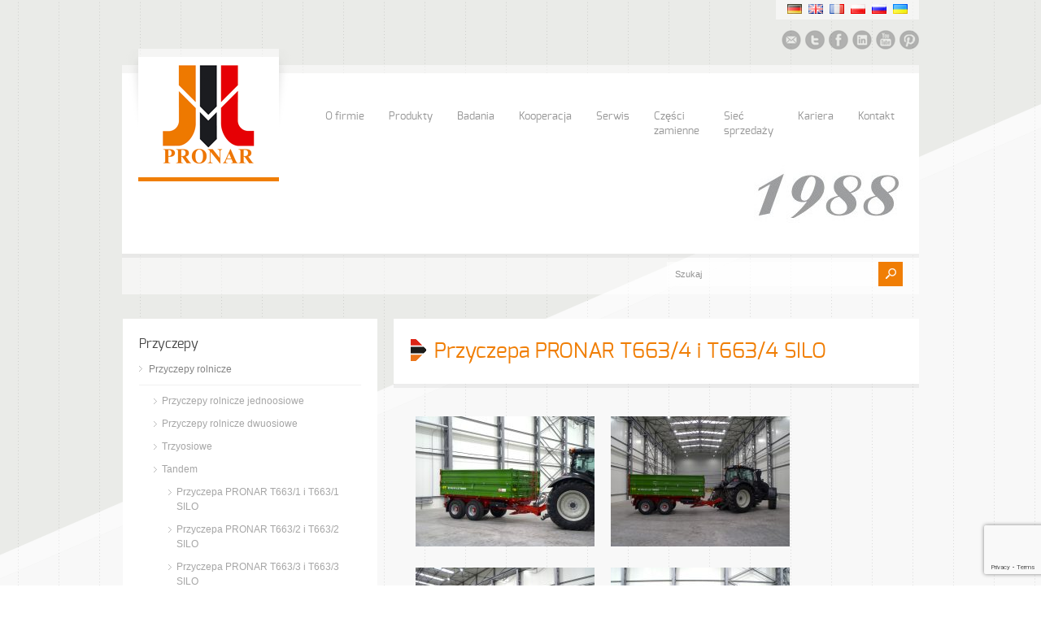

--- FILE ---
content_type: text/html; charset=UTF-8
request_url: https://pronar.pl/produkt/przyczepa-pronar-t6634-t6634-silo/
body_size: 109869
content:
<!doctype html>
<html lang="pl-PL" class="no-js">
<head> 
<meta charset="UTF-8" />  
<meta name="viewport" content="width=device-width, initial-scale=1, maximum-scale=1, text-size=normal">	
<title>Przyczepa PRONAR T663/4 i T663/4 SILO - Pronar Sp. z o.o.</title>
<link rel="alternate" type="application/rss+xml" title="Pronar Sp. z o.o. RSS Feed" href="https://pronar.pl/feed/" />
<link rel="alternate" type="application/atom+xml" title="Pronar Sp. z o.o. Atom Feed" href="https://pronar.pl/feed/atom/" />
<link rel="pingback" href="https://pronar.pl/xmlrpc.php" />

		

<link rel="alternate" hreflang="en" href="https://pronar.pl/en/" />
<link rel="alternate" hreflang="de" href="https://pronar.pl/de/" />
<link rel="alternate" hreflang="ru" href="https://pronar.pl/ru/" />
<link rel="alternate" hreflang="x-default" href="https://pronar.pl" />
<meta name="p:domain_verify" content="7c129c035c41c1979c22371d249298f1"/>
<link rel="apple-touch-icon" sizes="180x180" href="/apple-touch-icon.png">
<link rel="icon" type="image/png" href="/favicon-32x32.png" sizes="32x32">
<link rel="icon" type="image/png" href="/favicon-16x16.png" sizes="16x16">
<link rel="manifest" href="/manifest.json">
<link rel="mask-icon" href="/safari-pinned-tab.svg" color="#0f9c1f">
<meta name="theme-color" content="#ffffff">
<meta name="yandex-verification" content="a10e51f4479cda2c" />
<meta name="msvalidate.01" content="FF644B6164656FEA996182D4D1988C69" />
<meta name="facebook-domain-verification" content="2f1bofl37s5gz456fcjwmvxz38wv2k" />
<script>
  window.dataLayer = window.dataLayer || [];
  function gtag(){dataLayer.push(arguments);}
  
  if(localStorage.getItem('consentMode') === null){
    gtag('consent', 'default', {
      'ad_storage': 'denied',
      'ad_user_data': 'denied',
      'ad_personalization': 'denied',
      'analytics_storage': 'denied',
    });
  } else {
    gtag('consent', 'default', JSON.parse(localStorage.getItem('consentMode')));
  }
</script> 
<!-- Google Tag Manager -->
<script>(function(w,d,s,l,i){w[l]=w[l]||[];w[l].push({'gtm.start':
new Date().getTime(),event:'gtm.js'});var f=d.getElementsByTagName(s)[0],
j=d.createElement(s),dl=l!='dataLayer'?'&l='+l:'';j.async=true;j.src=
'https://www.googletagmanager.com/gtm.js?id='+i+dl;f.parentNode.insertBefore(j,f);
})(window,document,'script','dataLayer','GTM-MTWWKRP');</script>
<!-- End Google Tag Manager -->

<!-- MapPress Easy Google Maps Version:2.94.6 (https://www.mappresspro.com) -->
<meta name='robots' content='index, follow, max-image-preview:large, max-snippet:-1, max-video-preview:-1' />

<!-- Google Tag Manager by PYS -->
<script data-cfasync="false" data-pagespeed-no-defer>
	var pys_datalayer_name = "dataLayer";
	window.dataLayer = window.dataLayer || [];</script> 
<!-- End Google Tag Manager by PYS --><link rel="alternate" href="https://pronar.pl/produkt/przyczepa-pronar-t6634-t6634-silo/" hreflang="pl" />
<link rel="alternate" href="https://pronar.pl/en/produkt/pronar-trailer-t6634-t6634-silo/" hreflang="en" />
<link rel="alternate" href="https://pronar.pl/de/produkt/anhanger-pronar-t6634/" hreflang="de" />
<link rel="alternate" href="https://pronar.pl/ru/produkt/%d0%bf%d1%80%d0%b8%d1%86%d0%b5%d0%bf-pronar-t6634-%d0%b8-t6634-silo/" hreflang="ru" />
<link rel="alternate" href="https://pronar.pl/fr/produkt/remorque-pronar-t663-4-et-t663-4-silo/" hreflang="fr" />
<link rel="alternate" href="https://pronar.pl/ua/produkt/%d0%bf%d1%80%d0%b8%d1%87%d0%b5%d0%bf%d0%b8-pronar-t663-4-%d1%82%d0%b0-t663-4-silo/" hreflang="ua" />
<!-- Google tag (gtag.js) Consent Mode snippet added by Site Kit -->
<script id='google_gtagjs-js-consent-mode'>
window.dataLayer = window.dataLayer || [];function gtag(){dataLayer.push(arguments);}
gtag('consent', 'default', {"ad_personalization":"denied","ad_storage":"denied","ad_user_data":"denied","analytics_storage":"denied","region":["AT","BE","BG","CY","CZ","DE","DK","EE","ES","FI","FR","GB","GR","HR","HU","IE","IS","IT","LI","LT","LU","LV","MT","NL","NO","PL","PT","RO","SE","SI","SK"],"wait_for_update":500});
window._googlesitekitConsentCategoryMap = {"statistics":["analytics_storage"],"marketing":["ad_storage","ad_user_data","ad_personalization"]};
( function () {
	document.addEventListener(
		'wp_listen_for_consent_change',
		function ( event ) {
			if ( event.detail ) {
				var consentParameters = {};
				var hasConsentParameters = false;
				for ( var category in event.detail ) {
					if ( window._googlesitekitConsentCategoryMap[ category ] ) {
						var status = event.detail[ category ];
						var mappedStatus =
							status === 'allow' ? 'granted' : 'denied';
						var parameters =
							window._googlesitekitConsentCategoryMap[ category ];
						for ( var i = 0; i < parameters.length; i++ ) {
							consentParameters[ parameters[ i ] ] = mappedStatus;
						}
						hasConsentParameters = !! parameters.length;
					}
				}
				if ( hasConsentParameters ) {
					gtag( 'consent', 'update', consentParameters );
				}
			}
		}
	);

	function updateGrantedConsent() {
		if ( ! ( window.wp_consent_type || window.wp_fallback_consent_type ) ) {
			return;
		}
		var consentParameters = {};
		var hasConsentParameters = false;
		for ( var category in window._googlesitekitConsentCategoryMap ) {
			if ( window.wp_has_consent && window.wp_has_consent( category ) ) {
				var parameters =
					window._googlesitekitConsentCategoryMap[ category ];
				for ( var i = 0; i < parameters.length; i++ ) {
					consentParameters[ parameters[ i ] ] = 'granted';
				}
				hasConsentParameters =
					hasConsentParameters || !! parameters.length;
			}
		}
		if ( hasConsentParameters ) {
			gtag( 'consent', 'update', consentParameters );
		}
	}
	document.addEventListener(
		'wp_consent_type_defined',
		updateGrantedConsent
	);
	document.addEventListener( 'DOMContentLoaded', function () {
		if ( ! window.waitfor_consent_hook ) {
			updateGrantedConsent();
		}
	} );
} )();
</script>
<!-- End Google tag (gtag.js) Consent Mode snippet added by Site Kit -->
			
	<!-- This site is optimized with the Yoast SEO plugin v21.4 - https://yoast.com/wordpress/plugins/seo/ -->
	<meta name="description" content="Przyczepa PRONAR T663/4 powstała jako udoskonalona wersja T663/1. Udoskonaliliśmy cechy manewrowe przyczepy, zwiększając jednocześnie jej stabilność." />
	<link rel="canonical" href="https://pronar.pl/produkt/przyczepa-pronar-t6634-t6634-silo/" />
	<meta property="og:locale" content="pl_PL" />
	<meta property="og:locale:alternate" content="en_GB" />
	<meta property="og:locale:alternate" content="de_DE" />
	<meta property="og:locale:alternate" content="ru_RU" />
	<meta property="og:locale:alternate" content="fr_FR" />
	<meta property="og:locale:alternate" content="" />
	<meta property="og:type" content="article" />
	<meta property="og:title" content="Przyczepa PRONAR T663/4 i T663/4 SILO - Pronar Sp. z o.o." />
	<meta property="og:description" content="Przyczepa PRONAR T663/4 powstała jako udoskonalona wersja T663/1. Udoskonaliliśmy cechy manewrowe przyczepy, zwiększając jednocześnie jej stabilność." />
	<meta property="og:url" content="https://pronar.pl/produkt/przyczepa-pronar-t6634-t6634-silo/" />
	<meta property="og:site_name" content="Pronar Sp. z o.o." />
	<meta property="article:publisher" content="http://www.facebook.com/pronar.narew" />
	<meta property="article:modified_time" content="2024-11-14T11:56:20+00:00" />
	<meta name="twitter:card" content="summary_large_image" />
	<meta name="twitter:site" content="@PronarPL" />
	<meta name="twitter:label1" content="Szacowany czas czytania" />
	<meta name="twitter:data1" content="2 minuty" />
	<script type="application/ld+json" class="yoast-schema-graph">{"@context":"https://schema.org","@graph":[{"@type":"WebPage","@id":"https://pronar.pl/produkt/przyczepa-pronar-t6634-t6634-silo/","url":"https://pronar.pl/produkt/przyczepa-pronar-t6634-t6634-silo/","name":"Przyczepa PRONAR T663/4 i T663/4 SILO - Pronar Sp. z o.o.","isPartOf":{"@id":"https://pronar.pl/#website"},"datePublished":"2015-03-29T12:31:48+00:00","dateModified":"2024-11-14T11:56:20+00:00","description":"Przyczepa PRONAR T663/4 powstała jako udoskonalona wersja T663/1. Udoskonaliliśmy cechy manewrowe przyczepy, zwiększając jednocześnie jej stabilność.","breadcrumb":{"@id":"https://pronar.pl/produkt/przyczepa-pronar-t6634-t6634-silo/#breadcrumb"},"inLanguage":"pl-PL","potentialAction":[{"@type":"ReadAction","target":["https://pronar.pl/produkt/przyczepa-pronar-t6634-t6634-silo/"]}]},{"@type":"BreadcrumbList","@id":"https://pronar.pl/produkt/przyczepa-pronar-t6634-t6634-silo/#breadcrumb","itemListElement":[{"@type":"ListItem","position":1,"name":"Strona główna","item":"https://pronar.pl/"},{"@type":"ListItem","position":2,"name":"Przyczepa PRONAR T663/4 i T663/4 SILO"}]},{"@type":"WebSite","@id":"https://pronar.pl/#website","url":"https://pronar.pl/","name":"Pronar Sp. z o.o.","description":"","publisher":{"@id":"https://pronar.pl/#organization"},"potentialAction":[{"@type":"SearchAction","target":{"@type":"EntryPoint","urlTemplate":"https://pronar.pl/?s={search_term_string}"},"query-input":"required name=search_term_string"}],"inLanguage":"pl-PL"},{"@type":"Organization","@id":"https://pronar.pl/#organization","name":"Pronar Sp. z o.o.","url":"https://pronar.pl/","logo":{"@type":"ImageObject","inLanguage":"pl-PL","@id":"https://pronar.pl/#/schema/logo/image/","url":"https://pronar.pl/wp-content/uploads/2016/12/LOGO_PRONAR_RGB.jpg","contentUrl":"https://pronar.pl/wp-content/uploads/2016/12/LOGO_PRONAR_RGB.jpg","width":1467,"height":775,"caption":"Pronar Sp. z o.o."},"image":{"@id":"https://pronar.pl/#/schema/logo/image/"},"sameAs":["http://www.facebook.com/pronar.narew","https://twitter.com/PronarPL","http://youtube.com/user/firma0pronar0narew"]}]}</script>
	<!-- / Yoast SEO plugin. -->


<link rel='dns-prefetch' href='//www.googletagmanager.com' />
<link rel="alternate" type="application/rss+xml" title="Pronar Sp. z o.o. &raquo; Kanał z wpisami" href="https://pronar.pl/feed/" />
<link rel="alternate" type="application/rss+xml" title="Pronar Sp. z o.o. &raquo; Kanał z komentarzami" href="https://pronar.pl/comments/feed/" />
<script type="text/javascript">
window._wpemojiSettings = {"baseUrl":"https:\/\/s.w.org\/images\/core\/emoji\/14.0.0\/72x72\/","ext":".png","svgUrl":"https:\/\/s.w.org\/images\/core\/emoji\/14.0.0\/svg\/","svgExt":".svg","source":{"concatemoji":"https:\/\/pronar.pl\/wp-includes\/js\/wp-emoji-release.min.js?ver=3f1e5e0a9efb674f06e3da91a94081b1"}};
/*! This file is auto-generated */
!function(e,a,t){var n,r,o,i=a.createElement("canvas"),p=i.getContext&&i.getContext("2d");function s(e,t){p.clearRect(0,0,i.width,i.height),p.fillText(e,0,0);e=i.toDataURL();return p.clearRect(0,0,i.width,i.height),p.fillText(t,0,0),e===i.toDataURL()}function c(e){var t=a.createElement("script");t.src=e,t.defer=t.type="text/javascript",a.getElementsByTagName("head")[0].appendChild(t)}for(o=Array("flag","emoji"),t.supports={everything:!0,everythingExceptFlag:!0},r=0;r<o.length;r++)t.supports[o[r]]=function(e){if(p&&p.fillText)switch(p.textBaseline="top",p.font="600 32px Arial",e){case"flag":return s("\ud83c\udff3\ufe0f\u200d\u26a7\ufe0f","\ud83c\udff3\ufe0f\u200b\u26a7\ufe0f")?!1:!s("\ud83c\uddfa\ud83c\uddf3","\ud83c\uddfa\u200b\ud83c\uddf3")&&!s("\ud83c\udff4\udb40\udc67\udb40\udc62\udb40\udc65\udb40\udc6e\udb40\udc67\udb40\udc7f","\ud83c\udff4\u200b\udb40\udc67\u200b\udb40\udc62\u200b\udb40\udc65\u200b\udb40\udc6e\u200b\udb40\udc67\u200b\udb40\udc7f");case"emoji":return!s("\ud83e\udef1\ud83c\udffb\u200d\ud83e\udef2\ud83c\udfff","\ud83e\udef1\ud83c\udffb\u200b\ud83e\udef2\ud83c\udfff")}return!1}(o[r]),t.supports.everything=t.supports.everything&&t.supports[o[r]],"flag"!==o[r]&&(t.supports.everythingExceptFlag=t.supports.everythingExceptFlag&&t.supports[o[r]]);t.supports.everythingExceptFlag=t.supports.everythingExceptFlag&&!t.supports.flag,t.DOMReady=!1,t.readyCallback=function(){t.DOMReady=!0},t.supports.everything||(n=function(){t.readyCallback()},a.addEventListener?(a.addEventListener("DOMContentLoaded",n,!1),e.addEventListener("load",n,!1)):(e.attachEvent("onload",n),a.attachEvent("onreadystatechange",function(){"complete"===a.readyState&&t.readyCallback()})),(e=t.source||{}).concatemoji?c(e.concatemoji):e.wpemoji&&e.twemoji&&(c(e.twemoji),c(e.wpemoji)))}(window,document,window._wpemojiSettings);
</script>
<style type="text/css">
img.wp-smiley,
img.emoji {
	display: inline !important;
	border: none !important;
	box-shadow: none !important;
	height: 1em !important;
	width: 1em !important;
	margin: 0 0.07em !important;
	vertical-align: -0.1em !important;
	background: none !important;
	padding: 0 !important;
}
</style>
	<link rel='stylesheet' id='theme-reset-css' href='https://pronar.pl/wp-content/themes/rttheme17/css/rt-css-framework.css?ver=1759223764' type='text/css' media='all' />
<link rel='stylesheet' id='theme-style-all-css' href='https://pronar.pl/wp-content/themes/rttheme17/css/style.css?ver=1759223764' type='text/css' media='all' />
<link rel='stylesheet' id='rtfontface-css' href='https://pronar.pl/wp-content/themes/rttheme17/css/fontface.css?ver=1759223764' type='text/css' media='all' />
<link rel='stylesheet' id='prettyPhoto-css' href='https://pronar.pl/wp-content/themes/rttheme17/css/prettyPhoto.css?ver=1759223764' type='text/css' media='screen' />
<link rel='stylesheet' id='jquery-colortip-css' href='https://pronar.pl/wp-content/themes/rttheme17/css/colortip-1.0-jquery.css?ver=1759223764' type='text/css' media='all' />
<link rel='stylesheet' id='jquery-jcarousel-css' href='https://pronar.pl/wp-content/themes/rttheme17/css/jcarousel.css?ver=1759223764' type='text/css' media='all' />
<link rel='stylesheet' id='jquery-flexslider-css' href='https://pronar.pl/wp-content/themes/rttheme17/css/flexslider.css?ver=1759223764' type='text/css' media='all' />
<link rel='stylesheet' id='jquery-nivoslider-css' href='https://pronar.pl/wp-content/themes/rttheme17/css/nivo-slider.css?ver=1759223764' type='text/css' media='all' />
<link rel='stylesheet' id='jquery-nivoslider-theme-css' href='https://pronar.pl/wp-content/themes/rttheme17/css/nivo-default/default.css?ver=1759223764' type='text/css' media='all' />
<link rel='stylesheet' id='theme-skin-css' href='https://pronar.pl/wp-content/themes/rttheme17/css/green-style.css?ver=1759223764' type='text/css' media='all' />
<!--[if IE 7]>
<link rel='stylesheet' id='theme-ie7-css' href='https://pronar.pl/wp-content/themes/rttheme17/css/ie7.css?ver=1759223764' type='text/css' media='screen' />
<![endif]-->
<!--[if IE 8]>
<link rel='stylesheet' id='theme-ie8-css' href='https://pronar.pl/wp-content/themes/rttheme17/css/ie8.css?ver=1759223764' type='text/css' media='screen' />
<![endif]-->
<link rel='stylesheet' id='theme-style-css' href='https://pronar.pl/wp-content/themes/rttheme17/style.css?ver=1759223764' type='text/css' media='all' />
<link rel='stylesheet' id='wp-block-library-css' href='https://pronar.pl/wp-includes/css/dist/block-library/style.min.css?ver=3f1e5e0a9efb674f06e3da91a94081b1' type='text/css' media='all' />
<link rel='stylesheet' id='mappress-css' href='https://pronar.pl/wp-content/plugins/mappress-google-maps-for-wordpress/css/mappress.css?ver=2.94.6' type='text/css' media='all' />
<link rel='stylesheet' id='classic-theme-styles-css' href='https://pronar.pl/wp-includes/css/classic-themes.min.css?ver=3f1e5e0a9efb674f06e3da91a94081b1' type='text/css' media='all' />
<style id='global-styles-inline-css' type='text/css'>
body{--wp--preset--color--black: #000000;--wp--preset--color--cyan-bluish-gray: #abb8c3;--wp--preset--color--white: #ffffff;--wp--preset--color--pale-pink: #f78da7;--wp--preset--color--vivid-red: #cf2e2e;--wp--preset--color--luminous-vivid-orange: #ff6900;--wp--preset--color--luminous-vivid-amber: #fcb900;--wp--preset--color--light-green-cyan: #7bdcb5;--wp--preset--color--vivid-green-cyan: #00d084;--wp--preset--color--pale-cyan-blue: #8ed1fc;--wp--preset--color--vivid-cyan-blue: #0693e3;--wp--preset--color--vivid-purple: #9b51e0;--wp--preset--gradient--vivid-cyan-blue-to-vivid-purple: linear-gradient(135deg,rgba(6,147,227,1) 0%,rgb(155,81,224) 100%);--wp--preset--gradient--light-green-cyan-to-vivid-green-cyan: linear-gradient(135deg,rgb(122,220,180) 0%,rgb(0,208,130) 100%);--wp--preset--gradient--luminous-vivid-amber-to-luminous-vivid-orange: linear-gradient(135deg,rgba(252,185,0,1) 0%,rgba(255,105,0,1) 100%);--wp--preset--gradient--luminous-vivid-orange-to-vivid-red: linear-gradient(135deg,rgba(255,105,0,1) 0%,rgb(207,46,46) 100%);--wp--preset--gradient--very-light-gray-to-cyan-bluish-gray: linear-gradient(135deg,rgb(238,238,238) 0%,rgb(169,184,195) 100%);--wp--preset--gradient--cool-to-warm-spectrum: linear-gradient(135deg,rgb(74,234,220) 0%,rgb(151,120,209) 20%,rgb(207,42,186) 40%,rgb(238,44,130) 60%,rgb(251,105,98) 80%,rgb(254,248,76) 100%);--wp--preset--gradient--blush-light-purple: linear-gradient(135deg,rgb(255,206,236) 0%,rgb(152,150,240) 100%);--wp--preset--gradient--blush-bordeaux: linear-gradient(135deg,rgb(254,205,165) 0%,rgb(254,45,45) 50%,rgb(107,0,62) 100%);--wp--preset--gradient--luminous-dusk: linear-gradient(135deg,rgb(255,203,112) 0%,rgb(199,81,192) 50%,rgb(65,88,208) 100%);--wp--preset--gradient--pale-ocean: linear-gradient(135deg,rgb(255,245,203) 0%,rgb(182,227,212) 50%,rgb(51,167,181) 100%);--wp--preset--gradient--electric-grass: linear-gradient(135deg,rgb(202,248,128) 0%,rgb(113,206,126) 100%);--wp--preset--gradient--midnight: linear-gradient(135deg,rgb(2,3,129) 0%,rgb(40,116,252) 100%);--wp--preset--duotone--dark-grayscale: url('#wp-duotone-dark-grayscale');--wp--preset--duotone--grayscale: url('#wp-duotone-grayscale');--wp--preset--duotone--purple-yellow: url('#wp-duotone-purple-yellow');--wp--preset--duotone--blue-red: url('#wp-duotone-blue-red');--wp--preset--duotone--midnight: url('#wp-duotone-midnight');--wp--preset--duotone--magenta-yellow: url('#wp-duotone-magenta-yellow');--wp--preset--duotone--purple-green: url('#wp-duotone-purple-green');--wp--preset--duotone--blue-orange: url('#wp-duotone-blue-orange');--wp--preset--font-size--small: 13px;--wp--preset--font-size--medium: 20px;--wp--preset--font-size--large: 36px;--wp--preset--font-size--x-large: 42px;--wp--preset--spacing--20: 0.44rem;--wp--preset--spacing--30: 0.67rem;--wp--preset--spacing--40: 1rem;--wp--preset--spacing--50: 1.5rem;--wp--preset--spacing--60: 2.25rem;--wp--preset--spacing--70: 3.38rem;--wp--preset--spacing--80: 5.06rem;--wp--preset--shadow--natural: 6px 6px 9px rgba(0, 0, 0, 0.2);--wp--preset--shadow--deep: 12px 12px 50px rgba(0, 0, 0, 0.4);--wp--preset--shadow--sharp: 6px 6px 0px rgba(0, 0, 0, 0.2);--wp--preset--shadow--outlined: 6px 6px 0px -3px rgba(255, 255, 255, 1), 6px 6px rgba(0, 0, 0, 1);--wp--preset--shadow--crisp: 6px 6px 0px rgba(0, 0, 0, 1);}:where(.is-layout-flex){gap: 0.5em;}body .is-layout-flow > .alignleft{float: left;margin-inline-start: 0;margin-inline-end: 2em;}body .is-layout-flow > .alignright{float: right;margin-inline-start: 2em;margin-inline-end: 0;}body .is-layout-flow > .aligncenter{margin-left: auto !important;margin-right: auto !important;}body .is-layout-constrained > .alignleft{float: left;margin-inline-start: 0;margin-inline-end: 2em;}body .is-layout-constrained > .alignright{float: right;margin-inline-start: 2em;margin-inline-end: 0;}body .is-layout-constrained > .aligncenter{margin-left: auto !important;margin-right: auto !important;}body .is-layout-constrained > :where(:not(.alignleft):not(.alignright):not(.alignfull)){max-width: var(--wp--style--global--content-size);margin-left: auto !important;margin-right: auto !important;}body .is-layout-constrained > .alignwide{max-width: var(--wp--style--global--wide-size);}body .is-layout-flex{display: flex;}body .is-layout-flex{flex-wrap: wrap;align-items: center;}body .is-layout-flex > *{margin: 0;}:where(.wp-block-columns.is-layout-flex){gap: 2em;}.has-black-color{color: var(--wp--preset--color--black) !important;}.has-cyan-bluish-gray-color{color: var(--wp--preset--color--cyan-bluish-gray) !important;}.has-white-color{color: var(--wp--preset--color--white) !important;}.has-pale-pink-color{color: var(--wp--preset--color--pale-pink) !important;}.has-vivid-red-color{color: var(--wp--preset--color--vivid-red) !important;}.has-luminous-vivid-orange-color{color: var(--wp--preset--color--luminous-vivid-orange) !important;}.has-luminous-vivid-amber-color{color: var(--wp--preset--color--luminous-vivid-amber) !important;}.has-light-green-cyan-color{color: var(--wp--preset--color--light-green-cyan) !important;}.has-vivid-green-cyan-color{color: var(--wp--preset--color--vivid-green-cyan) !important;}.has-pale-cyan-blue-color{color: var(--wp--preset--color--pale-cyan-blue) !important;}.has-vivid-cyan-blue-color{color: var(--wp--preset--color--vivid-cyan-blue) !important;}.has-vivid-purple-color{color: var(--wp--preset--color--vivid-purple) !important;}.has-black-background-color{background-color: var(--wp--preset--color--black) !important;}.has-cyan-bluish-gray-background-color{background-color: var(--wp--preset--color--cyan-bluish-gray) !important;}.has-white-background-color{background-color: var(--wp--preset--color--white) !important;}.has-pale-pink-background-color{background-color: var(--wp--preset--color--pale-pink) !important;}.has-vivid-red-background-color{background-color: var(--wp--preset--color--vivid-red) !important;}.has-luminous-vivid-orange-background-color{background-color: var(--wp--preset--color--luminous-vivid-orange) !important;}.has-luminous-vivid-amber-background-color{background-color: var(--wp--preset--color--luminous-vivid-amber) !important;}.has-light-green-cyan-background-color{background-color: var(--wp--preset--color--light-green-cyan) !important;}.has-vivid-green-cyan-background-color{background-color: var(--wp--preset--color--vivid-green-cyan) !important;}.has-pale-cyan-blue-background-color{background-color: var(--wp--preset--color--pale-cyan-blue) !important;}.has-vivid-cyan-blue-background-color{background-color: var(--wp--preset--color--vivid-cyan-blue) !important;}.has-vivid-purple-background-color{background-color: var(--wp--preset--color--vivid-purple) !important;}.has-black-border-color{border-color: var(--wp--preset--color--black) !important;}.has-cyan-bluish-gray-border-color{border-color: var(--wp--preset--color--cyan-bluish-gray) !important;}.has-white-border-color{border-color: var(--wp--preset--color--white) !important;}.has-pale-pink-border-color{border-color: var(--wp--preset--color--pale-pink) !important;}.has-vivid-red-border-color{border-color: var(--wp--preset--color--vivid-red) !important;}.has-luminous-vivid-orange-border-color{border-color: var(--wp--preset--color--luminous-vivid-orange) !important;}.has-luminous-vivid-amber-border-color{border-color: var(--wp--preset--color--luminous-vivid-amber) !important;}.has-light-green-cyan-border-color{border-color: var(--wp--preset--color--light-green-cyan) !important;}.has-vivid-green-cyan-border-color{border-color: var(--wp--preset--color--vivid-green-cyan) !important;}.has-pale-cyan-blue-border-color{border-color: var(--wp--preset--color--pale-cyan-blue) !important;}.has-vivid-cyan-blue-border-color{border-color: var(--wp--preset--color--vivid-cyan-blue) !important;}.has-vivid-purple-border-color{border-color: var(--wp--preset--color--vivid-purple) !important;}.has-vivid-cyan-blue-to-vivid-purple-gradient-background{background: var(--wp--preset--gradient--vivid-cyan-blue-to-vivid-purple) !important;}.has-light-green-cyan-to-vivid-green-cyan-gradient-background{background: var(--wp--preset--gradient--light-green-cyan-to-vivid-green-cyan) !important;}.has-luminous-vivid-amber-to-luminous-vivid-orange-gradient-background{background: var(--wp--preset--gradient--luminous-vivid-amber-to-luminous-vivid-orange) !important;}.has-luminous-vivid-orange-to-vivid-red-gradient-background{background: var(--wp--preset--gradient--luminous-vivid-orange-to-vivid-red) !important;}.has-very-light-gray-to-cyan-bluish-gray-gradient-background{background: var(--wp--preset--gradient--very-light-gray-to-cyan-bluish-gray) !important;}.has-cool-to-warm-spectrum-gradient-background{background: var(--wp--preset--gradient--cool-to-warm-spectrum) !important;}.has-blush-light-purple-gradient-background{background: var(--wp--preset--gradient--blush-light-purple) !important;}.has-blush-bordeaux-gradient-background{background: var(--wp--preset--gradient--blush-bordeaux) !important;}.has-luminous-dusk-gradient-background{background: var(--wp--preset--gradient--luminous-dusk) !important;}.has-pale-ocean-gradient-background{background: var(--wp--preset--gradient--pale-ocean) !important;}.has-electric-grass-gradient-background{background: var(--wp--preset--gradient--electric-grass) !important;}.has-midnight-gradient-background{background: var(--wp--preset--gradient--midnight) !important;}.has-small-font-size{font-size: var(--wp--preset--font-size--small) !important;}.has-medium-font-size{font-size: var(--wp--preset--font-size--medium) !important;}.has-large-font-size{font-size: var(--wp--preset--font-size--large) !important;}.has-x-large-font-size{font-size: var(--wp--preset--font-size--x-large) !important;}
.wp-block-navigation a:where(:not(.wp-element-button)){color: inherit;}
:where(.wp-block-columns.is-layout-flex){gap: 2em;}
.wp-block-pullquote{font-size: 1.5em;line-height: 1.6;}
</style>
<link rel='stylesheet' id='contact-form-7-css' href='https://pronar.pl/wp-content/plugins/contact-form-7/includes/css/styles.css?ver=5.7.7' type='text/css' media='all' />
<link rel='stylesheet' id='mfcf7_zl_button_style-css' href='https://pronar.pl/wp-content/plugins/multiline-files-for-contact-form-7/css/style.css?12&#038;ver=6.2' type='text/css' media='all' />
<link rel='stylesheet' id='rs-plugin-settings-css' href='https://pronar.pl/wp-content/plugins/revslider/public/assets/css/rs6.css?ver=3f1e5e0a9efb674f06e3da91a94081b1.23' type='text/css' media='all' />
<style id='rs-plugin-settings-inline-css' type='text/css'>
#rs-demo-id {}
</style>
<link rel='stylesheet' id='dflip-icons-style-css' href='https://pronar.pl/wp-content/plugins/dflip/assets/css/themify-icons.min.css?ver=1.3.3' type='text/css' media='all' />
<link rel='stylesheet' id='dflip-style-css' href='https://pronar.pl/wp-content/plugins/dflip/assets/css/dflip.min.css?ver=1.3.3' type='text/css' media='all' />
<link rel='stylesheet' id='rvm_jvectormap_css-css' href='https://pronar.pl/wp-content/plugins/responsive-vector-maps/css/jquery-jvectormap-2.0.4.css?ver=3f1e5e0a9efb674f06e3da91a94081b1' type='text/css' media='all' />
<link rel='stylesheet' id='rvm_general_css-css' href='https://pronar.pl/wp-content/plugins/responsive-vector-maps/css/rvm_general.css?ver=1.1' type='text/css' media='all' />
<link rel='stylesheet' id='cf7cf-style-css' href='https://pronar.pl/wp-content/plugins/cf7-conditional-fields/style.css?ver=2.5.14' type='text/css' media='all' />
<script type='text/javascript' data-cfasync="false" src='https://pronar.pl/wp-includes/js/jquery/jquery.min.js?ver=3.6.3' id='jquery-core-js'></script>
<script type='text/javascript' src='https://pronar.pl/wp-includes/js/jquery/jquery-migrate.min.js?ver=3.4.0' id='jquery-migrate-js'></script>
<script type='text/javascript' src='https://pronar.pl/wp-content/themes/rttheme17/js/jquery.easing.1.3.js?ver=1759223764' id='jquery-easing-js'></script>
<script type='text/javascript' src='https://pronar.pl/wp-content/themes/rttheme17/js/jquery.prettyPhoto.js?ver=1759223764' id='jquery-prettyphoto-js'></script>
<script type='text/javascript' src='https://pronar.pl/wp-content/themes/rttheme17/js/colortip-1.0-jquery.js?ver=1759223764' id='jquery-colortip-js'></script>
<script type='text/javascript' src='https://pronar.pl/wp-content/themes/rttheme17/js/jquery.validate.js?ver=1759223764' id='jquery-validate-js'></script>
<script type='text/javascript' src='https://pronar.pl/wp-content/themes/rttheme17/js/jquery.form.js?ver=1759223764' id='jqueryform-js'></script>
<script type='text/javascript' src='https://pronar.pl/wp-content/themes/rttheme17/js/jflickrfeed.min.js?ver=1759223764' id='jquery-flickr-js'></script>
<script type='text/javascript' src='https://pronar.pl/wp-content/themes/rttheme17/js/jquery.flexslider.js?ver=1759223764' id='flex-slider-js'></script>
<script type='text/javascript' src='https://pronar.pl/wp-content/themes/rttheme17/js/jquery.imgpreload.min.js?ver=1759223764' id='jquery-img-prelood-js'></script>
<script type='text/javascript' src='https://pronar.pl/wp-content/themes/rttheme17/js/jquery.fullbg.min.js?ver=1759223764' id='jquery-fullbg-js'></script>
<script type='text/javascript' src='https://pronar.pl/wp-content/themes/rttheme17/js/jquery.jcarousel.min.js?ver=1759223764' id='jquery-carousel-js'></script>
<script type='text/javascript' src='https://pronar.pl/wp-content/themes/rttheme17/js/jquery.nivo.slider.pack.js?ver=1759223764' id='jquery-nivoslider-js'></script>
<script type='text/javascript' src='https://pronar.pl/wp-content/themes/rttheme17/js/jquery.jplayer.min.js?ver=1759223764' id='jplayer-js'></script>
<script type='text/javascript' id='xsawrlite-frontend-js-extra'>
/* <![CDATA[ */
var frontend_ajax = {"ajaxurl":"https:\/\/pronar.pl\/wp-admin\/admin-ajax.php"};
/* ]]> */
</script>
<script type='text/javascript' src='https://pronar.pl/wp-content/plugins/advance-wp-redirect/assets/js/xsawrlite.frontend.js?ver=3f1e5e0a9efb674f06e3da91a94081b1' id='xsawrlite-frontend-js'></script>
<script type='text/javascript' src='https://pronar.pl/wp-content/plugins/multiline-files-for-contact-form-7/js/zl-multine-files.js?ver=3f1e5e0a9efb674f06e3da91a94081b1' id='mfcf7_zl_multiline_files_script-js'></script>
<script type='text/javascript' src='https://pronar.pl/wp-content/plugins/responsive-vector-maps/js/regions-data/jquery-jvectormap-2.0.3.min.js?ver=2.0.3' id='rvm_jquery-jvectormap-js-js'></script>
<script type='text/javascript' src='https://pronar.pl/wp-content/plugins/revslider/public/assets/js/rbtools.min.js?ver=3f1e5e0a9efb674f06e3da91a94081b1.23' id='tp-tools-js'></script>
<script type='text/javascript' src='https://pronar.pl/wp-content/plugins/revslider/public/assets/js/rs6.min.js?ver=3f1e5e0a9efb674f06e3da91a94081b1.23' id='revmin-js'></script>
<script type='text/javascript' id='wpgmza_data-js-extra'>
/* <![CDATA[ */
var wpgmza_google_api_status = {"message":"Enqueued","code":"ENQUEUED"};
/* ]]> */
</script>
<script type='text/javascript' src='https://pronar.pl/wp-content/plugins/wp-google-maps/wpgmza_data.js?ver=3f1e5e0a9efb674f06e3da91a94081b1' id='wpgmza_data-js'></script>

<!-- Google tag (gtag.js) snippet added by Site Kit -->

<!-- Google Analytics snippet added by Site Kit -->
<script type='text/javascript' src='https://www.googletagmanager.com/gtag/js?id=GT-5DGPHLB' id='google_gtagjs-js' async></script>
<script type='text/javascript' id='google_gtagjs-js-after'>
window.dataLayer = window.dataLayer || [];function gtag(){dataLayer.push(arguments);}
gtag("set","linker",{"domains":["pronar.pl"]});
gtag("js", new Date());
gtag("set", "developer_id.dZTNiMT", true);
gtag("config", "GT-5DGPHLB");
</script>

<!-- End Google tag (gtag.js) snippet added by Site Kit -->
<link rel="https://api.w.org/" href="https://pronar.pl/wp-json/" /><link rel="EditURI" type="application/rsd+xml" title="RSD" href="https://pronar.pl/xmlrpc.php?rsd" />
<link rel="alternate" type="application/json+oembed" href="https://pronar.pl/wp-json/oembed/1.0/embed?url=https%3A%2F%2Fpronar.pl%2Fprodukt%2Fprzyczepa-pronar-t6634-t6634-silo%2F" />
<link rel="alternate" type="text/xml+oembed" href="https://pronar.pl/wp-json/oembed/1.0/embed?url=https%3A%2F%2Fpronar.pl%2Fprodukt%2Fprzyczepa-pronar-t6634-t6634-silo%2F&#038;format=xml" />
<meta name="generator" content="Site Kit by Google 1.124.0" /><script type="text/javascript">var ajaxurl = "https://pronar.pl/wp-admin/admin-ajax.php"; </script><style type="text/css">/*color*/#logo h1,#logo h1 a,.head_text h1,.head_text h2,.head_text h3,.head_text h4,.head_text h5,.head_text h6,.content a, .sidebar a, #footer .box.footer.widget a, .tweet_time a, .box .tweet_text a, .box .tweet_text a:hover,   .widget_nav_menu ul li a:hover, .widget_categories  ul li a:hover, .widget_meta  ul li a:hover, .widget_recent_entries  ul li a:hover, .widget_pages  ul li a:hover, .widget_rss  ul li a:hover,.widget_recent_comments  ul li a:hover, .banner .featured_text a,.content h1 a:hover,.content h2 a:hover,.content h3 a:hover,.content h4 a:hover,.content h5 a:hover,.content h6 a:hover,.rt-toggle ol li.open .toggle-head,ul.tabs a.current, ul.tabs a.current:hover, ul.tabs a:hover, ul.tabs li.current a,a.read_more, a.read_more:hover,a.more-link,a.more-link:hover,.portfolio_sortables ul li.active a, ul.tabs li.active a,body .tp-caption a{color:#f07e05; }/*link hovers */#logo h1 a:hover,.box .tweet_text a:hover,  h1 a:hover,h2 a:hover,h3 a:hover,h4 a:hover,h5 a:hover,h6 a:hover,.box .tweet_text a:hover, ul.tabs a.current:hover, ul.tabs a:hover,a.read_more:hover,a.more-link:hover{color:#f07e05; opacity:0.8;filter:alpha(opacity=80);}/*background-color*/.icon-holder,.head_text .arrow,.box:hover > .image-border-bottom,#navigation ul,#navigation_bar > ul > li.current_page_item > a, #navigation_bar > ul > li.current_page_parent > a, #navigation_bar > ul > li.current-menu-ancestor > a , #navigation_bar > ul > li > a:hover, #navigation_bar > ul > li:hover > a,.flex-caption .desc-background,.flex-direction-nav li, .flex-direction-nav li a,.flex-control-nav li a,body .search-bar form input.searchsubmit,.paging li a:hover,.paging li a:hover, .paging li.active a,.post-navigations a,a.banner_button,a.banner_button:hover,.social_tip,.icon-overlay .icon,.blog_list .date ,.rt-toggle ol li .toggle-number,.mobile-date,body span.onsale,.theme-default .nivo-directionNav a ,.theme-default .nivo-caption  .desc-background,.theme-default .nivo-directionNav a,body .tp-leftarrow.round, body .tp-rightarrow.round,body .tp-leftarrow.default, body .tp-rightarrow.default,body .tp-caption.r-theme-blue,body .tp-button.auto_color_button, body .tp-button.auto_color_button:hover, body .purchase.auto_color_button, body .purchase.auto_color_button:hover{background-color:#f07e05;} ::selection{background-color:#f07e05;} ::-moz-selection{background-color:#f07e05;} /*border-color*/.logo-holder,ul.tabs a.current, ul.tabs a.current:hover, ul.tabs a:hover, ul.tabs li.current a, ul.tabs li.active a,blockquote p,blockquote.alignleft p,blockquote.alignright p{border-color:#f07e05;}body {background-image:url(https://pronar.pl/wp-content/themes/rttheme17/images/assets/patterns/pinstripe.png);}#navigation_bar > ul > li.current_page_item > a, #navigation_bar > ul > li.current-menu-ancestor > a , #navigation_bar > ul > li > a:hover, #navigation_bar > ul > li:hover > a{color:#949494;}#navigation_bar ul ul li a{color:#949494 !important;}#navigation_bar ul li li a:hover,#navigation_bar li.hasSubMenu:hover > a {color:#949494 !important;}#navigation_bar > ul > li.current_page_item > a, #navigation_bar > ul > li.current-menu-ancestor > a , #navigation_bar > ul > li > a:hover, #navigation_bar > ul > li:hover > a{background-color:#efefef;}#navigation ul{background-color:#efefef;}#navigation_bar > ul > li > a {font-size:16px;}</style><link href="https://fonts.googleapis.com/css?family=Droid+Serif:400,400italic,700,700italic" rel="stylesheet" type="text/css" /><style type="text/css">.tweet_time a,dd,.frame, .wp-caption,.blog_list .comment_quote p,.tags,.tags  a,.author_info strong a,i.decs_text,blockquote,#comments ol.commentlist li .comment-body .comment-author, #cancel-comment-reply-link,.rss-date,a.read_more,a.more-link,span.price,.client_logos_text,.recent_posts .date,.template_builder .sub_title{font-family:"Droid Serif";}</style><style type="text/css">#footer {background-color: rgba(75,75,75, 0.3);}</style>
				<!--[if lt IE 9]>
				<style type="text/css">
				   #footer { 
					  background:transparent;
					  filter:progid:DXImageTransform.Microsoft.gradient(startColorstr=#454b4b4b,endColorstr=#454b4b4b);				
					  zoom: 1;
				    } 
				</style>
				<![endif]-->
			<style type="text/css">.wpcf7-text, .wpcf7-textarea, .wpcf7-captchar, .wpcf7-checkbox, .wpcf7-select {
background-color: #eee !important;
}</style><style type="text/css">body #container .rev_slider_wrapper, body #container .rev_slider  { max-width:940px !important;}body #container .sidebarwidth .rev_slider_wrapper, body #container .sidebarwidth .rev_slider {  max-width:600px !important; }@media only screen and (min-width: 768px) and (max-width: 958px) {body.responsive #container .rev_slider_wrapper, body.responsive #container .rev_slider { max-width:708px !important;}body.responsive #container .sidebarwidth .rev_slider_wrapper, body.responsive #container .sidebarwidth .rev_slider {  max-width:452px !important; }}@media only screen and (min-width: 480px) and (max-width: 767px) {body.responsive #container .rev_slider_wrapper, body.responsive #container .rev_slider  { max-width:420px !important;}}@media only screen and (min-width: 320px) and (max-width: 479px) { body.responsive #container .rev_slider_wrapper, body.responsive #container .rev_slider { max-width:280px !important;}}@media only screen and (min-width: 0px) and (max-width: 319px) { body.responsive #container .rev_slider_wrapper, body.responsive #container .rev_slider { max-width:240px !important;}}.tp-thumbs{bottom: 20px !important;}.tp-bannershadow {width: 100% !important;}</style>
<!-- Google AdSense meta tags added by Site Kit -->
<meta name="google-adsense-platform-account" content="ca-host-pub-2644536267352236">
<meta name="google-adsense-platform-domain" content="sitekit.withgoogle.com">
<!-- End Google AdSense meta tags added by Site Kit -->
<script data-cfasync="false"> var dFlipLocation = "https://pronar.pl/wp-content/plugins/dflip/assets/"; var dFlipWPGlobal = {"text":{"toggleSound":"Turn on\/off Sound","toggleThumbnails":"Toggle Thumbnails","toggleOutline":"Toggle Outline\/Bookmark","previousPage":"Previous Page","nextPage":"Next Page","toggleFullscreen":"Toggle Fullscreen","zoomIn":"Zoom In","zoomOut":"Zoom Out","toggleHelp":"Toggle Help","singlePageMode":"Single Page Mode","doublePageMode":"Double Page Mode","downloadPDFFile":"Download PDF File","gotoFirstPage":"Goto First Page","gotoLastPage":"Goto Last Page","share":"Share"},"moreControls":"download,pageMode,startPage,endPage,sound","hideControls":"","scrollWheel":"true","backgroundColor":"#fff","backgroundImage":"","height":"100%","duration":"800","soundEnable":"true","enableDownload":"true","webgl":"true","hard":"none","maxTextureSize":"1600","rangeChunkSize":"524288","zoomRatio":"1.5","stiffness":"3","singlePageMode":"0","autoPlay":"false","autoPlayDuration":"5000","autoPlayStart":"false"};</script><meta name="generator" content="Powered by Slider Revolution 6.2.23 - responsive, Mobile-Friendly Slider Plugin for WordPress with comfortable drag and drop interface." />
<script type="text/javascript">function setREVStartSize(e){
			//window.requestAnimationFrame(function() {				 
				window.RSIW = window.RSIW===undefined ? window.innerWidth : window.RSIW;	
				window.RSIH = window.RSIH===undefined ? window.innerHeight : window.RSIH;	
				try {								
					var pw = document.getElementById(e.c).parentNode.offsetWidth,
						newh;
					pw = pw===0 || isNaN(pw) ? window.RSIW : pw;
					e.tabw = e.tabw===undefined ? 0 : parseInt(e.tabw);
					e.thumbw = e.thumbw===undefined ? 0 : parseInt(e.thumbw);
					e.tabh = e.tabh===undefined ? 0 : parseInt(e.tabh);
					e.thumbh = e.thumbh===undefined ? 0 : parseInt(e.thumbh);
					e.tabhide = e.tabhide===undefined ? 0 : parseInt(e.tabhide);
					e.thumbhide = e.thumbhide===undefined ? 0 : parseInt(e.thumbhide);
					e.mh = e.mh===undefined || e.mh=="" || e.mh==="auto" ? 0 : parseInt(e.mh,0);		
					if(e.layout==="fullscreen" || e.l==="fullscreen") 						
						newh = Math.max(e.mh,window.RSIH);					
					else{					
						e.gw = Array.isArray(e.gw) ? e.gw : [e.gw];
						for (var i in e.rl) if (e.gw[i]===undefined || e.gw[i]===0) e.gw[i] = e.gw[i-1];					
						e.gh = e.el===undefined || e.el==="" || (Array.isArray(e.el) && e.el.length==0)? e.gh : e.el;
						e.gh = Array.isArray(e.gh) ? e.gh : [e.gh];
						for (var i in e.rl) if (e.gh[i]===undefined || e.gh[i]===0) e.gh[i] = e.gh[i-1];
											
						var nl = new Array(e.rl.length),
							ix = 0,						
							sl;					
						e.tabw = e.tabhide>=pw ? 0 : e.tabw;
						e.thumbw = e.thumbhide>=pw ? 0 : e.thumbw;
						e.tabh = e.tabhide>=pw ? 0 : e.tabh;
						e.thumbh = e.thumbhide>=pw ? 0 : e.thumbh;					
						for (var i in e.rl) nl[i] = e.rl[i]<window.RSIW ? 0 : e.rl[i];
						sl = nl[0];									
						for (var i in nl) if (sl>nl[i] && nl[i]>0) { sl = nl[i]; ix=i;}															
						var m = pw>(e.gw[ix]+e.tabw+e.thumbw) ? 1 : (pw-(e.tabw+e.thumbw)) / (e.gw[ix]);					
						newh =  (e.gh[ix] * m) + (e.tabh + e.thumbh);
					}				
					if(window.rs_init_css===undefined) window.rs_init_css = document.head.appendChild(document.createElement("style"));					
					document.getElementById(e.c).height = newh+"px";
					window.rs_init_css.innerHTML += "#"+e.c+"_wrapper { height: "+newh+"px }";				
				} catch(e){
					console.log("Failure at Presize of Slider:" + e)
				}					   
			//});
		  };</script>
</head>
<body data-rsssl=1 class="products-template-default single single-products postid-926  responsive">


<script type="text/javascript">
/* <![CDATA[ */
	var rttheme_template_dir = "https://pronar.pl/wp-content/themes/rttheme17";  
/* ]]> */	
</script>
	



	<!-- / flags -->	
	<div id="wpml_flags">
	    <ul class="flags"><li><a href="https://pronar.pl/de/produkt/anhanger-pronar-t6634/" title="Deutsch"><img src="https://pronar.pl/wp-content/plugins/polylang-pro/vendor/wpsyntex/polylang/flags/de.png" height="12" alt="de" width="18" /></a></li><li><a href="https://pronar.pl/en/produkt/pronar-trailer-t6634-t6634-silo/" title="English"><img src="https://pronar.pl/wp-content/plugins/polylang-pro/vendor/wpsyntex/polylang/flags/gb.png" height="12" alt="en" width="18" /></a></li><li><a href="https://pronar.pl/fr/produkt/remorque-pronar-t663-4-et-t663-4-silo/" title="Français"><img src="https://pronar.pl/wp-content/plugins/polylang-pro/vendor/wpsyntex/polylang/flags/fr.png" height="12" alt="fr" width="18" /></a></li><li><a href="https://pronar.pl/produkt/przyczepa-pronar-t6634-t6634-silo/" title="Polski"><img src="https://pronar.pl/wp-content/plugins/polylang-pro/vendor/wpsyntex/polylang/flags/pl.png" height="12" alt="pl" width="18" /></a></li><li><a href="https://pronar.pl/ru/produkt/%d0%bf%d1%80%d0%b8%d1%86%d0%b5%d0%bf-pronar-t6634-%d0%b8-t6634-silo/" title="Русский"><img src="https://pronar.pl/wp-content/plugins/polylang-pro/vendor/wpsyntex/polylang/flags/ru.png" height="12" alt="ru" width="18" /></a></li><li><a href="https://pronar.pl/ua/produkt/%d0%bf%d1%80%d0%b8%d1%87%d0%b5%d0%bf%d0%b8-pronar-t663-4-%d1%82%d0%b0-t663-4-silo/" title="Українська"><img src="https://pronar.pl/wp-content/plugins/polylang-pro/vendor/wpsyntex/polylang/flags/ua.png" height="12" alt="ua" width="18" /></a></li></ul>		  
 	</div>
	<!-- / flags -->

<div class="social_media_top with_wpml">	<!-- social media icons -->				
	<ul class="social_media_icons"><li><a target="_self" href="mailto:pronar@pronar.pl" title="Email"><img src="https://pronar.pl/wp-content/themes/rttheme17/images/assets/social_media/icon-email_icon.png" width="24" height="24" alt="" /></a></li><li><a target="_blank" href="https://twitter.com/PronarPL" title="Twitter"><img src="https://pronar.pl/wp-content/themes/rttheme17/images/assets/social_media/icon-twitter.png" width="24" height="24" alt="" /></a></li><li><a target="_blank" href="https://www.facebook.com/pronarPL" title="Facebook"><img src="https://pronar.pl/wp-content/themes/rttheme17/images/assets/social_media/icon-facebook.png" width="24" height="24" alt="" /></a></li><li><a target="_blank" href="https://www.linkedin.com/company/pronar" title="Linkedin"><img src="https://pronar.pl/wp-content/themes/rttheme17/images/assets/social_media/icon-linkedin.png" width="24" height="24" alt="" /></a></li><li><a target="_blank" href="https://www.youtube.com/c/pronar" title="YouTube"><img src="https://pronar.pl/wp-content/themes/rttheme17/images/assets/social_media/icon-youtube.png" width="24" height="24" alt="" /></a></li><li><a target="_blank" href="https://pl.pinterest.com/pronarPL/" title="Pinterest"><img src="https://pronar.pl/wp-content/themes/rttheme17/images/assets/social_media/icon-pinterest.png" width="24" height="24" alt="" /></a></li></ul><!-- / end ul .social_media_icons -->
</div>

<!-- background wrapper -->
 
<div id="container" class="extrapadding">	
	<!-- content wrapper -->
	<div class="transparent-line"></div><!-- transparent line -->


		<div class="content-wrapper">
	


		<!-- header -->
		<div id="header" class="clearfix"><header> 

						<!-- logo -->
			<div id="logo" class="clearfix   ">
								<div class="shadow-left"></div><!-- shadow left-->
				<div class="logo-holder"><!-- logo holder-->
					<div class="transparent-line logo"></div><!-- transparent line -->
					<div class="logo-background"><!-- logo background-->
										
													<a href="https://pronar.pl/" title="Pronar Sp. z o.o."><img src="https://pronar.pl/wp-content/uploads/2013/09/logo2013.png" alt="Pronar Sp. z o.o." class="png" /></a>
											
									</div>
				</div>
				<div class="shadow-right"></div><!-- shadow right-->
							</div>
			<!-- / end div #logo -->

			<!-- navigation --> 
			<nav><div id="navigation_bar" class="navigation">
	 
	 							<!-- Standart Menu -->
					<ul id="navigation" class="menu"><li id="menu-item-4955" class="menu-item menu-item-type-custom menu-item-object-custom menu-item-has-children menu-item-4955"><a><font size="2,5">O firmie</font></a>
<ul class="sub-menu">
	<li id="menu-item-6352" class="menu-item menu-item-type-post_type menu-item-object-page menu-item-6352"><a href="https://pronar.pl/o-nas/">O nas</a></li>
	<li id="menu-item-68981" class="menu-item menu-item-type-post_type menu-item-object-page menu-item-68981"><a href="https://pronar.pl/historia/">Historia</a></li>
	<li id="menu-item-44056" class="menu-item menu-item-type-post_type menu-item-object-portfolio menu-item-44056"><a href="https://pronar.pl/portfolio/centrum-wystawowe-pronar/">Centrum Wystawowe</a></li>
	<li id="menu-item-38764" class="menu-item menu-item-type-post_type menu-item-object-page menu-item-38764"><a href="https://pronar.pl/zostan-pilotem/">Zostań pilotem</a></li>
	<li id="menu-item-3075" class="menu-item menu-item-type-post_type menu-item-object-portfolio menu-item-3075"><a href="https://pronar.pl/portfolio/galeria/">Galeria</a></li>
	<li id="menu-item-39928" class="menu-item menu-item-type-post_type menu-item-object-portfolio menu-item-39928"><a href="https://pronar.pl/portfolio/kwartalniki-pronar/">Kwartalniki Pronar</a></li>
	<li id="menu-item-100" class="menu-item menu-item-type-taxonomy menu-item-object-portfolio_categories menu-item-100"><a href="https://pronar.pl/o-firmie/materialy-do-pobrania/">Materiały do pobrania</a></li>
	<li id="menu-item-2298" class="menu-item menu-item-type-post_type menu-item-object-page menu-item-2298"><a href="https://pronar.pl/unia/">Fundusze unijne, dotacje</a></li>
	<li id="menu-item-3461" class="menu-item menu-item-type-post_type menu-item-object-portfolio menu-item-3461"><a href="https://pronar.pl/portfolio/nagrody/">Nagrody</a></li>
	<li id="menu-item-12826" class="menu-item menu-item-type-post_type menu-item-object-page menu-item-12826"><a href="https://pronar.pl/jakosc/">Jakość i środowisko</a></li>
</ul>
</li>
<li id="menu-item-2773" class="menu-item menu-item-type-post_type menu-item-object-page menu-item-has-children menu-item-2773"><a href="https://pronar.pl/produkty/"><font size="2,5">Produkty</font></a>
<ul class="sub-menu">
	<li id="menu-item-70358" class="menu-item menu-item-type-custom menu-item-object-custom menu-item-70358"><a href="https://pronaroutlet.pl/">OUTLET MASZYN</a></li>
	<li id="menu-item-39922" class="menu-item menu-item-type-post_type menu-item-object-page menu-item-39922"><a href="https://pronar.pl/przyczepy/">Przyczepy</a></li>
	<li id="menu-item-3372" class="menu-item menu-item-type-post_type menu-item-object-page menu-item-has-children menu-item-3372"><a href="https://pronar.pl/technika-rolnicza/">Technika rolnicza</a>
	<ul class="sub-menu">
		<li id="menu-item-149" class="menu-item menu-item-type-taxonomy menu-item-object-product_categories menu-item-149"><a href="https://pronar.pl/oferta/ciagniki/">Ciągniki Pronar</a></li>
		<li id="menu-item-6530" class="menu-item menu-item-type-taxonomy menu-item-object-product_categories menu-item-6530"><a href="https://pronar.pl/oferta/ciagniki-kioti/">Ciągniki Kioti</a></li>
		<li id="menu-item-45375" class="menu-item menu-item-type-taxonomy menu-item-object-product_categories menu-item-45375"><a href="https://pronar.pl/oferta/ciagniki-tym/">Ciągniki TYM</a></li>
		<li id="menu-item-5266" class="menu-item menu-item-type-post_type menu-item-object-page menu-item-5266"><a href="https://pronar.pl/maszyny-zbioru-zielonek/">Maszyny do zielonek</a></li>
		<li id="menu-item-152" class="menu-item menu-item-type-taxonomy menu-item-object-product_categories menu-item-152"><a href="https://pronar.pl/oferta/ladowacze-i-osprzet/">Ładowacze i osprzęt</a></li>
	</ul>
</li>
	<li id="menu-item-3425" class="menu-item menu-item-type-post_type menu-item-object-page menu-item-has-children menu-item-3425"><a href="https://pronar.pl/technika-komunalna/">Technika komunalna</a>
	<ul class="sub-menu">
		<li id="menu-item-343" class="menu-item menu-item-type-taxonomy menu-item-object-product_categories menu-item-343"><a href="https://pronar.pl/oferta/ciagniki-komunalne/">Ciągniki komunalne</a></li>
		<li id="menu-item-143" class="menu-item menu-item-type-taxonomy menu-item-object-product_categories menu-item-143"><a href="https://pronar.pl/oferta/posypywarki/">Posypywarki</a></li>
		<li id="menu-item-348" class="menu-item menu-item-type-taxonomy menu-item-object-product_categories menu-item-348"><a href="https://pronar.pl/oferta/zamiatarki/">Zamiatarki</a></li>
		<li id="menu-item-347" class="menu-item menu-item-type-taxonomy menu-item-object-product_categories menu-item-347"><a href="https://pronar.pl/oferta/plugi-odsniezne/">Pługi odśnieżne</a></li>
		<li id="menu-item-147" class="menu-item menu-item-type-taxonomy menu-item-object-product_categories menu-item-147"><a href="https://pronar.pl/oferta/wysiegniki/">Wysięgniki</a></li>
		<li id="menu-item-345" class="menu-item menu-item-type-taxonomy menu-item-object-product_categories menu-item-345"><a href="https://pronar.pl/oferta/kosiarki-bijakowe/">Kosiarki bijakowe</a></li>
		<li id="menu-item-63767" class="menu-item menu-item-type-taxonomy menu-item-object-product_categories menu-item-63767"><a href="https://pronar.pl/oferta/rownanie-i-naprawa-drog/">Równanie i naprawa dróg</a></li>
		<li id="menu-item-142" class="menu-item menu-item-type-taxonomy menu-item-object-product_categories menu-item-142"><a href="https://pronar.pl/oferta/odsniezarki/">Odśnieżarki</a></li>
		<li id="menu-item-344" class="menu-item menu-item-type-taxonomy menu-item-object-product_categories menu-item-344"><a href="https://pronar.pl/oferta/kontenery/">Kontenery</a></li>
		<li id="menu-item-4583" class="menu-item menu-item-type-taxonomy menu-item-object-product_categories menu-item-4583"><a href="https://pronar.pl/oferta/pozostale/">Pozostałe</a></li>
	</ul>
</li>
	<li id="menu-item-4501" class="menu-item menu-item-type-custom menu-item-object-custom menu-item-4501"><a href="http://pronar-recycling.com">Recykling</a></li>
	<li id="menu-item-42040" class="menu-item menu-item-type-post_type menu-item-object-products menu-item-42040"><a href="https://pronar.pl/produkt/wozki-widlowe/">Wózki widłowe</a></li>
	<li id="menu-item-2360" class="menu-item menu-item-type-post_type menu-item-object-products menu-item-2360"><a href="https://pronar.pl/produkt/hurtownia-paliw/">Paliwa</a></li>
	<li id="menu-item-35008" class="menu-item menu-item-type-post_type menu-item-object-page menu-item-35008"><a href="https://pronar.pl/wyroby-hutnicze/">Wyroby hutnicze</a></li>
</ul>
</li>
<li id="menu-item-17220" class="menu-item menu-item-type-post_type menu-item-object-page menu-item-has-children menu-item-17220"><a href="https://pronar.pl/centrum-badawczo-rozwojowe/"><font size="2,5">Badania</font></a>
<ul class="sub-menu">
	<li id="menu-item-61009" class="menu-item menu-item-type-post_type menu-item-object-page menu-item-61009"><a href="https://pronar.pl/centrum-badawczo-rozwojowe/">O centrum</a></li>
	<li id="menu-item-17221" class="menu-item menu-item-type-post_type menu-item-object-page menu-item-17221"><a href="https://pronar.pl/laboratorium-akredytowane-cbr/">Laboratorium akredytowane CBR</a></li>
	<li id="menu-item-17224" class="menu-item menu-item-type-post_type menu-item-object-page menu-item-17224"><a href="https://pronar.pl/oferta-badan-cbr-pronar/">Oferta badań CBR</a></li>
	<li id="menu-item-17222" class="menu-item menu-item-type-post_type menu-item-object-page menu-item-17222"><a href="https://pronar.pl/uslugi-cbr/">Usługi</a></li>
	<li id="menu-item-61010" class="menu-item menu-item-type-post_type menu-item-object-page menu-item-61010"><a href="https://pronar.pl/kontakt-cbr/">Kontakt CBR</a></li>
</ul>
</li>
<li id="menu-item-2037" class="menu-item menu-item-type-post_type menu-item-object-page menu-item-has-children menu-item-2037"><a href="https://pronar.pl/kooperacja/"><font size="2,5">Kooperacja</font></a>
<ul class="sub-menu">
	<li id="menu-item-342" class="menu-item menu-item-type-custom menu-item-object-custom menu-item-342"><a><h5 style="font-size:12px; font-weight: bold; padding:0px;margin:-5px;color:#737373">Produkcja</h5></a></li>
	<li id="menu-item-37838" class="menu-item menu-item-type-custom menu-item-object-custom menu-item-37838"><a title="Koła tarczowe &#8211; Pronar Wheels" href="https://pronarwheels.com/">Koła tarczowe &#8211; Pronar Wheels</a></li>
	<li id="menu-item-1956" class="menu-item menu-item-type-post_type menu-item-object-page menu-item-1956"><a href="https://pronar.pl/pneumatyka-hydraulika/">Pneumatyka i Hydraulika</a></li>
	<li id="menu-item-1943" class="menu-item menu-item-type-post_type menu-item-object-page menu-item-1943"><a href="https://pronar.pl/osie-uklady-jezdne/">Osie i układy jezdne</a></li>
	<li id="menu-item-1930" class="menu-item menu-item-type-post_type menu-item-object-page menu-item-1930"><a href="https://pronar.pl/profile-burtowe/">Profile burtowe</a></li>
	<li id="menu-item-36067" class="menu-item menu-item-type-post_type menu-item-object-page menu-item-36067"><a href="https://pronar.pl/przekladnie/">Przekładnie</a></li>
	<li id="menu-item-2053" class="menu-item menu-item-type-post_type menu-item-object-page menu-item-2053"><a href="https://pronar.pl/tworzywa-sztuczne/">Tworzywa sztuczne</a></li>
	<li id="menu-item-52678" class="menu-item menu-item-type-post_type menu-item-object-page menu-item-52678"><a href="https://pronar.pl/zaklad-produkcji-wiazek/">Zakład Produkcji Wiązek</a></li>
	<li id="menu-item-341" class="menu-item menu-item-type-custom menu-item-object-custom menu-item-341"><a><h5 style="font-size:12px; font-weight: bold; padding:0px;margin:-5px;color:#737373">Usługi</h5></a></li>
	<li id="menu-item-2047" class="menu-item menu-item-type-post_type menu-item-object-page menu-item-2047"><a href="https://pronar.pl/narzedziownia/">Narzędziownia</a></li>
	<li id="menu-item-2370" class="menu-item menu-item-type-post_type menu-item-object-page menu-item-2370"><a href="https://pronar.pl/produkcja-metalowa/">Produkcja metalowa</a></li>
	<li id="menu-item-1911" class="menu-item menu-item-type-post_type menu-item-object-page menu-item-1911"><a href="https://pronar.pl/biuro-konstrukcyjne/">Biuro konstrukcyjne</a></li>
	<li id="menu-item-1902" class="menu-item menu-item-type-post_type menu-item-object-page menu-item-1902"><a href="https://pronar.pl/uslugi-transportowe/">Usługi transportowe</a></li>
</ul>
</li>
<li id="menu-item-43143" class="menu-item menu-item-type-post_type menu-item-object-page menu-item-has-children menu-item-43143"><a href="https://pronar.pl/obsluga-posprzedazowa/"><font size="2,5">Serwis</font></a>
<ul class="sub-menu">
	<li id="menu-item-1891" class="menu-item menu-item-type-post_type menu-item-object-page menu-item-1891"><a href="https://pronar.pl/serwis/">Serwis fabryczny</a></li>
	<li id="menu-item-45760" class="menu-item menu-item-type-post_type menu-item-object-page menu-item-45760"><a href="https://pronar.pl/zgloszenie-serwisowe/">Zgłoszenie serwisowe</a></li>
</ul>
</li>
<li id="menu-item-2411" class="menu-item menu-item-type-post_type menu-item-object-page menu-item-2411"><a href="https://pronar.pl/czesci-zamienne/"><font size="2,5">Części<br>zamienne</font></a></li>
<li id="menu-item-35668" class="menu-item menu-item-type-custom menu-item-object-custom menu-item-has-children menu-item-35668"><a><font size="2,5">Sieć<br>sprzedaży</font></a>
<ul class="sub-menu">
	<li id="menu-item-25755" class="menu-item menu-item-type-post_type menu-item-object-page menu-item-25755"><a href="https://pronar.pl/siec-sprzedazy/">Sieć dilerska</a></li>
	<li id="menu-item-35672" class="menu-item menu-item-type-post_type menu-item-object-page menu-item-35672"><a href="https://pronar.pl/fabryczne-punkty-sprzedazy/">Fabryczne Punkty Sprzedaży</a></li>
	<li id="menu-item-35673" class="menu-item menu-item-type-custom menu-item-object-custom menu-item-35673"><a><h5 style="font-size:12px; font-weight: bold; padding:0px;margin:-5px;color:#737373">Przedstawiciele handlowi</h5></a></li>
	<li id="menu-item-35671" class="menu-item menu-item-type-post_type menu-item-object-page menu-item-35671"><a href="https://pronar.pl/przedstawiciele-agro/">Technika rolnicza</a></li>
	<li id="menu-item-35670" class="menu-item menu-item-type-post_type menu-item-object-page menu-item-35670"><a href="https://pronar.pl/przedstawiciele-sekcja-komunalna/">Technika komunalna</a></li>
	<li id="menu-item-35669" class="menu-item menu-item-type-post_type menu-item-object-page menu-item-35669"><a href="https://pronar.pl/przedstawiciele-sekcja-recyklingowa/">Recykling</a></li>
</ul>
</li>
<li id="menu-item-1776" class="menu-item menu-item-type-post_type menu-item-object-page menu-item-has-children menu-item-1776"><a href="https://pronar.pl/kariera/"><font size="2,5">Kariera</font></a>
<ul class="sub-menu">
	<li id="menu-item-42407" class="menu-item menu-item-type-post_type menu-item-object-page menu-item-42407"><a href="https://pronar.pl/kariera/akademia/">Akademia Pronaru</a></li>
	<li id="menu-item-41079" class="menu-item menu-item-type-post_type menu-item-object-page menu-item-41079"><a href="https://pronar.pl/kariera/praca-dla-absolwentow/">Praca dla absolwentów</a></li>
	<li id="menu-item-41080" class="menu-item menu-item-type-post_type menu-item-object-page menu-item-41080"><a href="https://pronar.pl/kariera/aktualne-oferty-pracy/">Aktualne oferty pracy</a></li>
	<li id="menu-item-41082" class="menu-item menu-item-type-post_type menu-item-object-page menu-item-41082"><a href="https://pronar.pl/kariera/oferty-pracy-pozostale/">Pozostałe oferty</a></li>
	<li id="menu-item-41083" class="menu-item menu-item-type-post_type menu-item-object-page menu-item-41083"><a href="https://pronar.pl/kariera/proces-rekrutacji/">Proces rekrutacji</a></li>
	<li id="menu-item-41085" class="menu-item menu-item-type-post_type menu-item-object-page menu-item-41085"><a href="https://pronar.pl/kariera/rozwoj-zawodowy/">Rozwój zawodowy</a></li>
	<li id="menu-item-41081" class="menu-item menu-item-type-post_type menu-item-object-page menu-item-41081"><a href="https://pronar.pl/kariera/praktyki/">Praktyki</a></li>
	<li id="menu-item-41086" class="menu-item menu-item-type-post_type menu-item-object-page menu-item-41086"><a href="https://pronar.pl/kariera/">Dlaczego Pronar</a></li>
</ul>
</li>
<li id="menu-item-338" class="menu-item menu-item-type-post_type menu-item-object-page menu-item-338"><a href="https://pronar.pl/kontakt/"><font size="2,5">Kontakt</font></a></li>
</ul>					<!-- / Standart Menu --> 

					<!-- Mobile Menu --> 
					<div id="MobileMainNavigation-Background" class="menu-glowne-container"><select id="MobileMainNavigation" class="menu dropdown-menu"><option value="" class="blank">&#8212; Strona główna &#8212;</option><option class="menu-item menu-item-type-custom menu-item-object-custom menu-item-has-children menu-item-4955 menu-item-depth-0" value=""><font size="2,5">O firmie</font></option>	<option class="menu-item menu-item-type-post_type menu-item-object-page menu-item-6352 menu-item-depth-1" value="https://pronar.pl/o-nas/">- O nas</option>
	<option class="menu-item menu-item-type-post_type menu-item-object-page menu-item-68981 menu-item-depth-1" value="https://pronar.pl/historia/">- Historia</option>
	<option class="menu-item menu-item-type-post_type menu-item-object-portfolio menu-item-44056 menu-item-depth-1" value="https://pronar.pl/portfolio/centrum-wystawowe-pronar/">- Centrum Wystawowe</option>
	<option class="menu-item menu-item-type-post_type menu-item-object-page menu-item-38764 menu-item-depth-1" value="https://pronar.pl/zostan-pilotem/">- Zostań pilotem</option>
	<option class="menu-item menu-item-type-post_type menu-item-object-portfolio menu-item-3075 menu-item-depth-1" value="https://pronar.pl/portfolio/galeria/">- Galeria</option>
	<option class="menu-item menu-item-type-post_type menu-item-object-portfolio menu-item-39928 menu-item-depth-1" value="https://pronar.pl/portfolio/kwartalniki-pronar/">- Kwartalniki Pronar</option>
	<option class="menu-item menu-item-type-taxonomy menu-item-object-portfolio_categories menu-item-100 menu-item-depth-1" value="https://pronar.pl/o-firmie/materialy-do-pobrania/">- Materiały do pobrania</option>
	<option class="menu-item menu-item-type-post_type menu-item-object-page menu-item-2298 menu-item-depth-1" value="https://pronar.pl/unia/">- Fundusze unijne, dotacje</option>
	<option class="menu-item menu-item-type-post_type menu-item-object-portfolio menu-item-3461 menu-item-depth-1" value="https://pronar.pl/portfolio/nagrody/">- Nagrody</option>
	<option class="menu-item menu-item-type-post_type menu-item-object-page menu-item-12826 menu-item-depth-1" value="https://pronar.pl/jakosc/">- Jakość i środowisko</option>

<option class="menu-item menu-item-type-post_type menu-item-object-page menu-item-has-children menu-item-2773 menu-item-depth-0" value="https://pronar.pl/produkty/"><font size="2,5">Produkty</font></option>	<option class="menu-item menu-item-type-custom menu-item-object-custom menu-item-70358 menu-item-depth-1" value="https://pronaroutlet.pl/">- OUTLET MASZYN</option>
	<option class="menu-item menu-item-type-post_type menu-item-object-page menu-item-39922 menu-item-depth-1" value="https://pronar.pl/przyczepy/">- Przyczepy</option>
	<option class="menu-item menu-item-type-post_type menu-item-object-page menu-item-has-children menu-item-3372 menu-item-depth-1" value="https://pronar.pl/technika-rolnicza/">- Technika rolnicza</option>		<option class="menu-item menu-item-type-taxonomy menu-item-object-product_categories menu-item-149 menu-item-depth-2" value="https://pronar.pl/oferta/ciagniki/">- - Ciągniki Pronar</option>
		<option class="menu-item menu-item-type-taxonomy menu-item-object-product_categories menu-item-6530 menu-item-depth-2" value="https://pronar.pl/oferta/ciagniki-kioti/">- - Ciągniki Kioti</option>
		<option class="menu-item menu-item-type-taxonomy menu-item-object-product_categories menu-item-45375 menu-item-depth-2" value="https://pronar.pl/oferta/ciagniki-tym/">- - Ciągniki TYM</option>
		<option class="menu-item menu-item-type-post_type menu-item-object-page menu-item-5266 menu-item-depth-2" value="https://pronar.pl/maszyny-zbioru-zielonek/">- - Maszyny do zielonek</option>
		<option class="menu-item menu-item-type-taxonomy menu-item-object-product_categories menu-item-152 menu-item-depth-2" value="https://pronar.pl/oferta/ladowacze-i-osprzet/">- - Ładowacze i osprzęt</option>

	<option class="menu-item menu-item-type-post_type menu-item-object-page menu-item-has-children menu-item-3425 menu-item-depth-1" value="https://pronar.pl/technika-komunalna/">- Technika komunalna</option>		<option class="menu-item menu-item-type-taxonomy menu-item-object-product_categories menu-item-343 menu-item-depth-2" value="https://pronar.pl/oferta/ciagniki-komunalne/">- - Ciągniki komunalne</option>
		<option class="menu-item menu-item-type-taxonomy menu-item-object-product_categories menu-item-143 menu-item-depth-2" value="https://pronar.pl/oferta/posypywarki/">- - Posypywarki</option>
		<option class="menu-item menu-item-type-taxonomy menu-item-object-product_categories menu-item-348 menu-item-depth-2" value="https://pronar.pl/oferta/zamiatarki/">- - Zamiatarki</option>
		<option class="menu-item menu-item-type-taxonomy menu-item-object-product_categories menu-item-347 menu-item-depth-2" value="https://pronar.pl/oferta/plugi-odsniezne/">- - Pługi odśnieżne</option>
		<option class="menu-item menu-item-type-taxonomy menu-item-object-product_categories menu-item-147 menu-item-depth-2" value="https://pronar.pl/oferta/wysiegniki/">- - Wysięgniki</option>
		<option class="menu-item menu-item-type-taxonomy menu-item-object-product_categories menu-item-345 menu-item-depth-2" value="https://pronar.pl/oferta/kosiarki-bijakowe/">- - Kosiarki bijakowe</option>
		<option class="menu-item menu-item-type-taxonomy menu-item-object-product_categories menu-item-63767 menu-item-depth-2" value="https://pronar.pl/oferta/rownanie-i-naprawa-drog/">- - Równanie i naprawa dróg</option>
		<option class="menu-item menu-item-type-taxonomy menu-item-object-product_categories menu-item-142 menu-item-depth-2" value="https://pronar.pl/oferta/odsniezarki/">- - Odśnieżarki</option>
		<option class="menu-item menu-item-type-taxonomy menu-item-object-product_categories menu-item-344 menu-item-depth-2" value="https://pronar.pl/oferta/kontenery/">- - Kontenery</option>
		<option class="menu-item menu-item-type-taxonomy menu-item-object-product_categories menu-item-4583 menu-item-depth-2" value="https://pronar.pl/oferta/pozostale/">- - Pozostałe</option>

	<option class="menu-item menu-item-type-custom menu-item-object-custom menu-item-4501 menu-item-depth-1" value="http://pronar-recycling.com">- Recykling</option>
	<option class="menu-item menu-item-type-post_type menu-item-object-products menu-item-42040 menu-item-depth-1" value="https://pronar.pl/produkt/wozki-widlowe/">- Wózki widłowe</option>
	<option class="menu-item menu-item-type-post_type menu-item-object-products menu-item-2360 menu-item-depth-1" value="https://pronar.pl/produkt/hurtownia-paliw/">- Paliwa</option>
	<option class="menu-item menu-item-type-post_type menu-item-object-page menu-item-35008 menu-item-depth-1" value="https://pronar.pl/wyroby-hutnicze/">- Wyroby hutnicze</option>

<option class="menu-item menu-item-type-post_type menu-item-object-page menu-item-has-children menu-item-17220 menu-item-depth-0" value="https://pronar.pl/centrum-badawczo-rozwojowe/"><font size="2,5">Badania</font></option>	<option class="menu-item menu-item-type-post_type menu-item-object-page menu-item-61009 menu-item-depth-1" value="https://pronar.pl/centrum-badawczo-rozwojowe/">- O centrum</option>
	<option class="menu-item menu-item-type-post_type menu-item-object-page menu-item-17221 menu-item-depth-1" value="https://pronar.pl/laboratorium-akredytowane-cbr/">- Laboratorium akredytowane CBR</option>
	<option class="menu-item menu-item-type-post_type menu-item-object-page menu-item-17224 menu-item-depth-1" value="https://pronar.pl/oferta-badan-cbr-pronar/">- Oferta badań CBR</option>
	<option class="menu-item menu-item-type-post_type menu-item-object-page menu-item-17222 menu-item-depth-1" value="https://pronar.pl/uslugi-cbr/">- Usługi</option>
	<option class="menu-item menu-item-type-post_type menu-item-object-page menu-item-61010 menu-item-depth-1" value="https://pronar.pl/kontakt-cbr/">- Kontakt CBR</option>

<option class="menu-item menu-item-type-post_type menu-item-object-page menu-item-has-children menu-item-2037 menu-item-depth-0" value="https://pronar.pl/kooperacja/"><font size="2,5">Kooperacja</font></option>	<option class="menu-item menu-item-type-custom menu-item-object-custom menu-item-342 menu-item-depth-1" value="">- <h5 style="font-size:12px; font-weight: bold; padding:0px;margin:-5px;color:#737373">Produkcja</h5></option>
	<option class="menu-item menu-item-type-custom menu-item-object-custom menu-item-37838 menu-item-depth-1" value="https://pronarwheels.com/">- Koła tarczowe &#8211; Pronar Wheels</option>
	<option class="menu-item menu-item-type-post_type menu-item-object-page menu-item-1956 menu-item-depth-1" value="https://pronar.pl/pneumatyka-hydraulika/">- Pneumatyka i Hydraulika</option>
	<option class="menu-item menu-item-type-post_type menu-item-object-page menu-item-1943 menu-item-depth-1" value="https://pronar.pl/osie-uklady-jezdne/">- Osie i układy jezdne</option>
	<option class="menu-item menu-item-type-post_type menu-item-object-page menu-item-1930 menu-item-depth-1" value="https://pronar.pl/profile-burtowe/">- Profile burtowe</option>
	<option class="menu-item menu-item-type-post_type menu-item-object-page menu-item-36067 menu-item-depth-1" value="https://pronar.pl/przekladnie/">- Przekładnie</option>
	<option class="menu-item menu-item-type-post_type menu-item-object-page menu-item-2053 menu-item-depth-1" value="https://pronar.pl/tworzywa-sztuczne/">- Tworzywa sztuczne</option>
	<option class="menu-item menu-item-type-post_type menu-item-object-page menu-item-52678 menu-item-depth-1" value="https://pronar.pl/zaklad-produkcji-wiazek/">- Zakład Produkcji Wiązek</option>
	<option class="menu-item menu-item-type-custom menu-item-object-custom menu-item-341 menu-item-depth-1" value="">- <h5 style="font-size:12px; font-weight: bold; padding:0px;margin:-5px;color:#737373">Usługi</h5></option>
	<option class="menu-item menu-item-type-post_type menu-item-object-page menu-item-2047 menu-item-depth-1" value="https://pronar.pl/narzedziownia/">- Narzędziownia</option>
	<option class="menu-item menu-item-type-post_type menu-item-object-page menu-item-2370 menu-item-depth-1" value="https://pronar.pl/produkcja-metalowa/">- Produkcja metalowa</option>
	<option class="menu-item menu-item-type-post_type menu-item-object-page menu-item-1911 menu-item-depth-1" value="https://pronar.pl/biuro-konstrukcyjne/">- Biuro konstrukcyjne</option>
	<option class="menu-item menu-item-type-post_type menu-item-object-page menu-item-1902 menu-item-depth-1" value="https://pronar.pl/uslugi-transportowe/">- Usługi transportowe</option>

<option class="menu-item menu-item-type-post_type menu-item-object-page menu-item-has-children menu-item-43143 menu-item-depth-0" value="https://pronar.pl/obsluga-posprzedazowa/"><font size="2,5">Serwis</font></option>	<option class="menu-item menu-item-type-post_type menu-item-object-page menu-item-1891 menu-item-depth-1" value="https://pronar.pl/serwis/">- Serwis fabryczny</option>
	<option class="menu-item menu-item-type-post_type menu-item-object-page menu-item-45760 menu-item-depth-1" value="https://pronar.pl/zgloszenie-serwisowe/">- Zgłoszenie serwisowe</option>

<option class="menu-item menu-item-type-post_type menu-item-object-page menu-item-2411 menu-item-depth-0" value="https://pronar.pl/czesci-zamienne/"><font size="2,5">Części<br>zamienne</font></option>
<option class="menu-item menu-item-type-custom menu-item-object-custom menu-item-has-children menu-item-35668 menu-item-depth-0" value=""><font size="2,5">Sieć<br>sprzedaży</font></option>	<option class="menu-item menu-item-type-post_type menu-item-object-page menu-item-25755 menu-item-depth-1" value="https://pronar.pl/siec-sprzedazy/">- Sieć dilerska</option>
	<option class="menu-item menu-item-type-post_type menu-item-object-page menu-item-35672 menu-item-depth-1" value="https://pronar.pl/fabryczne-punkty-sprzedazy/">- Fabryczne Punkty Sprzedaży</option>
	<option class="menu-item menu-item-type-custom menu-item-object-custom menu-item-35673 menu-item-depth-1" value="">- <h5 style="font-size:12px; font-weight: bold; padding:0px;margin:-5px;color:#737373">Przedstawiciele handlowi</h5></option>
	<option class="menu-item menu-item-type-post_type menu-item-object-page menu-item-35671 menu-item-depth-1" value="https://pronar.pl/przedstawiciele-agro/">- Technika rolnicza</option>
	<option class="menu-item menu-item-type-post_type menu-item-object-page menu-item-35670 menu-item-depth-1" value="https://pronar.pl/przedstawiciele-sekcja-komunalna/">- Technika komunalna</option>
	<option class="menu-item menu-item-type-post_type menu-item-object-page menu-item-35669 menu-item-depth-1" value="https://pronar.pl/przedstawiciele-sekcja-recyklingowa/">- Recykling</option>

<option class="menu-item menu-item-type-post_type menu-item-object-page menu-item-has-children menu-item-1776 menu-item-depth-0" value="https://pronar.pl/kariera/"><font size="2,5">Kariera</font></option>	<option class="menu-item menu-item-type-post_type menu-item-object-page menu-item-42407 menu-item-depth-1" value="https://pronar.pl/kariera/akademia/">- Akademia Pronaru</option>
	<option class="menu-item menu-item-type-post_type menu-item-object-page menu-item-41079 menu-item-depth-1" value="https://pronar.pl/kariera/praca-dla-absolwentow/">- Praca dla absolwentów</option>
	<option class="menu-item menu-item-type-post_type menu-item-object-page menu-item-41080 menu-item-depth-1" value="https://pronar.pl/kariera/aktualne-oferty-pracy/">- Aktualne oferty pracy</option>
	<option class="menu-item menu-item-type-post_type menu-item-object-page menu-item-41082 menu-item-depth-1" value="https://pronar.pl/kariera/oferty-pracy-pozostale/">- Pozostałe oferty</option>
	<option class="menu-item menu-item-type-post_type menu-item-object-page menu-item-41083 menu-item-depth-1" value="https://pronar.pl/kariera/proces-rekrutacji/">- Proces rekrutacji</option>
	<option class="menu-item menu-item-type-post_type menu-item-object-page menu-item-41085 menu-item-depth-1" value="https://pronar.pl/kariera/rozwoj-zawodowy/">- Rozwój zawodowy</option>
	<option class="menu-item menu-item-type-post_type menu-item-object-page menu-item-41081 menu-item-depth-1" value="https://pronar.pl/kariera/praktyki/">- Praktyki</option>
	<option class="menu-item menu-item-type-post_type menu-item-object-page menu-item-41086 menu-item-depth-1" value="https://pronar.pl/kariera/">- Dlaczego Pronar</option>

<option class="menu-item menu-item-type-post_type menu-item-object-page menu-item-338 menu-item-depth-0" value="https://pronar.pl/kontakt/"><font size="2,5">Kontakt</font></option>
</select></div> 					<!-- / Mobile Menu -->    
			
			</div></nav>
			<!-- / navigation  -->
			
		</header></div><!-- end div #header -->		 
		
	</div><!-- / end div content-wrapper --> 

	<!-- sub page header-->	

	<div id="sub_page_header" class="content-926		">
		
			<div class="header_overlay_text single"><h4 class="alignright"><img src="https://pronar.pl/wp-content/uploads/2015/01/1988.jpg" alt="1988"/></h4></div>				</div><!-- / end div #sub_page_header -->
	
	
 

<!-- info bar -->	
<div id="info_bar" class="box-shadow-inset"> 
	
	<!-- breadcrumb menu -->
		<!-- / breadcrumb menu -->
	
		<!-- search -->
	<div class="search-bar">

		<form action="https://pronar.pl/" method="get" class="showtextback">
			<fieldset>
				<input type="image" src="https://pronar.pl/wp-content/themes/rttheme17/images/pixel.gif" class="searchsubmit" alt="Szukaj" />
				<input type="text" class="search_text showtextback" name="s" id="s" value="Szukaj" />				
				<input type="hidden" name="lang" value="pl"/>			
			</fieldset>
		</form>
	</div>
	<!-- / search-->
		
		
</div><!-- / end div .info_bar-->
<div class="space margin-b30"></div> 
<div id="main" role="main" class="clearfix"><div class="sub_page sidebarwidth "><div class="content right clearfix">
	
	<!-- product title  -->   
	<div class="box one box-shadow margin-b30">  
		<div class="head_text nomargin">
			<div class="arrow"></div><!-- arrow -->
			<h2 class="product">Przyczepa PRONAR T663/4 i T663/4 SILO</h2> 
		</div> 
	</div>  
	<!-- / product title  --> 

	<!-- product images --> 
 
				
							<!-- product image slider -->
	
										
				<div class="carousel box-shadow" style="height:202px;overflow:hidden;"><ul id="product_thumbnails" class="jcarousel-skin-rt"><li><a class="imgeffect magnifier" href="https://pronar.pl/wp-content/uploads/2024/01/T663-4-1.jpg" data-gal="prettyPhoto[rt_theme_products]" title=""><img src="https://pronar.pl/wp-content/uploads/2024/01/T663-4-1-220x160.jpg" width="220" alt="" /></a></li><li><a class="imgeffect magnifier" href="https://pronar.pl/wp-content/uploads/2024/01/T663-4-2.jpg" data-gal="prettyPhoto[rt_theme_products]" title=""><img src="https://pronar.pl/wp-content/uploads/2024/01/T663-4-2-220x160.jpg" width="220" alt="" /></a></li><li><a class="imgeffect magnifier" href="https://pronar.pl/wp-content/uploads/2024/01/T663-4-3.jpg" data-gal="prettyPhoto[rt_theme_products]" title=""><img src="https://pronar.pl/wp-content/uploads/2024/01/T663-4-3-220x160.jpg" width="220" alt="" /></a></li><li><a class="imgeffect magnifier" href="https://pronar.pl/wp-content/uploads/2024/01/T663-4-4.jpg" data-gal="prettyPhoto[rt_theme_products]" title=""><img src="https://pronar.pl/wp-content/uploads/2024/01/T663-4-4-220x160.jpg" width="220" alt="" /></a></li><li><a class="imgeffect magnifier" href="https://pronar.pl/wp-content/uploads/2024/01/T663-4-5.jpg" data-gal="prettyPhoto[rt_theme_products]" title=""><img src="https://pronar.pl/wp-content/uploads/2024/01/T663-4-5-220x160.jpg" width="220" alt="" /></a></li><li><a class="imgeffect magnifier" href="https://pronar.pl/wp-content/uploads/2024/01/T663-4-6.jpg" data-gal="prettyPhoto[rt_theme_products]" title=""><img src="https://pronar.pl/wp-content/uploads/2024/01/T663-4-6-220x160.jpg" width="220" alt="" /></a></li><li><a class="imgeffect magnifier" href="https://pronar.pl/wp-content/uploads/2024/01/T663-4-7.jpg" data-gal="prettyPhoto[rt_theme_products]" title=""><img src="https://pronar.pl/wp-content/uploads/2024/01/T663-4-7-220x160.jpg" width="220" alt="" /></a></li><li><a class="imgeffect magnifier" href="https://pronar.pl/wp-content/uploads/2024/01/T663-4-8.jpg" data-gal="prettyPhoto[rt_theme_products]" title=""><img src="https://pronar.pl/wp-content/uploads/2024/01/T663-4-8-220x160.jpg" width="220" alt="" /></a></li><li><a class="imgeffect magnifier" href="https://pronar.pl/wp-content/uploads/2024/01/T663-4-9.jpg" data-gal="prettyPhoto[rt_theme_products]" title=""><img src="https://pronar.pl/wp-content/uploads/2024/01/T663-4-9-220x160.jpg" width="220" alt="" /></a></li></ul></div>
				<div class="space margin-t10 margin-b20"></div>
						<!-- / product images -->  
	
 
	<!-- PRODUCT TABS --> 

	<!-- TABS WRAP -->				
		
				<div class="taps_wrap box-shadow">
		    <!-- the tabs -->
		    <ul class="tabs">
				<li><a href="#">Dane ogólne</a></li>				<li><a href="#">Dane<br>techniczne</a></li><li><a href="#">Wyposażenie<br>opcja</a></li><li><a href="#"><strong>Zapytaj<br>o ofertę</strong></a></li>		
		    </ul>
				
										
		<!-- General Details -->
		
		<div class="pane"> 
			<div>
						
			<p>Po co ulepszać to, co jest dobre? Ponieważ świat się zmienia, a świat techniczny tym bardziej. <strong>Przyczepa PRONAR T663/4</strong> powstała jako udoskonalona wersja T663/1. Udoskonaliliśmy cechy manewrowe przyczepy, zwiększając jednocześnie jej stabilność.</p>
<p>Klient, który zdecyduje się na <strong>przyczepę PRONAR T663/4</strong> może być pewien, że w porównaniu z modelem T663/1 będzie miał przyczepę o większej ładowności (do poziomu 10420 kg), bardziej stabilną (zwiększony rozstaw kul wywrotu, zastosowano resory paraboliczne, poszerzono ramę dolną, zwiększono rozstaw kół), o niższej wysokości załadunku – w kompletacji standardowej, wysokość ładowania obniżono o 120 mm do 1185 mm).</p>
<p>Dzięki możliwości wyposażenia w nadstawy zwiększające objętość przyczepy, doskonale sprawdzają się do transportu rozdrobnionej (sieczki) zielonki traw, kukurydzy oraz biomasy</p>
<div class="rt-toggle "><ol>
<li>
<div class="toggle-head">
<div class="toggle-number">1</div>
<div class="toggle-title">ZWIĘKSZONA STABILNOŚĆ</div>
</div>
<div class="toggle-content">jest zapewniona przez poszerzoną ramę, resory paraboliczne, zwiększony rozstaw kół</div>
</li>
<li>
<div class="toggle-head">
<div class="toggle-number">2</div>
<div class="toggle-title">NIŻSZA WYSOKOŚĆ ŁADOWANIA</div>
</div>
<div class="toggle-content">poprzez obniżenie ramy przyczepy, wysokość podłogi przyczepy obniżono o 120 mm, względem standardowej przyczepy T663/1</div>
</li>
<li>
<div class="toggle-head">
<div class="toggle-number">3</div>
<div class="toggle-title">PROSTA i TRWAŁA KONSTRUKCJA</div>
</div>
<div class="toggle-content">prosta, ale przemyślana i trwała konstrukcja zapewnia długie bezproblemowe użytkowanie</div>
</li>
<li>
<div class="toggle-head">
<div class="toggle-number">4</div>
<div class="toggle-title">WERSJA SILO</div>
</div>
<div class="toggle-content">przyczepa może być wyposażona w hydrauliczną tylną klapę SILO, która w połączeniu z dodatkowymi nadstawami zapewnia załadunek o objętości niemalże 16 m<sup>3</sup></div>
</li>
<li>
<div class="toggle-head">
<div class="toggle-number">5</div>
<div class="toggle-title">SZEROKI ZAKRES OPCJONALNEGO WYPOSAŻENIA</div>
</div>
<div class="toggle-content">klient może zamówić dodatkowe wyposażenie, które dodatkowo uatrakcyjni i zwiększy zakres wykorzystania przyczepy</div>
</li></ol></div>			</div>
			<div class="clear"></div>
		</div>
		
		<div class="pane"><table width="1089">
<tbody>
<tr>
<td colspan="3" width="1089">Dane techniczne wersji standard</td>
</tr>
<tr>
<td width="584">Dopuszczalna masa całkowita</td>
<td width="264">14000</td>
<td width="241"> [kg]</td>
</tr>
<tr>
<td width="584">Ładowność</td>
<td width="264">10420</td>
<td width="241"> [kg]</td>
</tr>
<tr>
<td width="584">Masa własna</td>
<td width="264">3580</td>
<td width="241"> [kg]</td>
</tr>
<tr>
<td width="584">Pojemność ładunkowa</td>
<td width="264">11,8</td>
<td width="241">[m<sup>3</sup>]</td>
</tr>
<tr>
<td width="584">Powierzchnia ładunkowa</td>
<td width="264">9,8</td>
<td width="241">[m<sup>2</sup>]</td>
</tr>
<tr>
<td width="584">Długość skrzyni ładunkowej wewnątrz</td>
<td width="264">4440</td>
<td width="241"> [mm]</td>
</tr>
<tr>
<td width="584">Szerokość skrzyni ładunkowej  wewnątrz</td>
<td width="264">trapez: 2190/2240</td>
<td width="241"> [mm]</td>
</tr>
<tr>
<td width="584">Wymiary gabarytowe (długość/szerokość/wysokość)</td>
<td width="264">6230/2390/2445</td>
<td width="241"> [mm]</td>
</tr>
<tr>
<td width="584">Wysokość ścian skrzyni</td>
<td width="264">600+600</td>
<td width="241"> [mm]</td>
</tr>
<tr>
<td width="584">Grubość blachy podłogi/ściany</td>
<td width="264">5/2,5</td>
<td width="241"> [mm]</td>
</tr>
<tr>
<td width="584">Wysokość platformy od podłoża</td>
<td width="264">1185</td>
<td width="241"> [mm]</td>
</tr>
<tr>
<td width="584">Rozstaw kół</td>
<td width="264">1800</td>
<td width="241"> [mm]</td>
</tr>
<tr>
<td width="584">Zawieszenie</td>
<td colspan="2" width="505">resory paraboliczne</td>
</tr>
<tr>
<td width="584">Obciążenie oka dyszla</td>
<td width="264">2000</td>
<td width="241"> [kg]</td>
</tr>
<tr>
<td width="584">Rozmiar ogumienia</td>
<td colspan="2" width="505">15,0/70-18</td>
</tr>
<tr>
<td width="584">Prędkość konstrukcyjna</td>
<td width="264">30</td>
<td width="241"> [km/h]</td>
</tr>
<tr>
<td width="584">System wywrotu</td>
<td colspan="2" width="505">trójstronny</td>
</tr>
<tr>
<td width="584">Cylinder teleskopowy (skok/zapotrzebowanie oleju/ciśnienie)</td>
<td colspan="2" width="505">1830/15L/200bar</td>
</tr>
<tr>
<td width="584">Minimalne zapotrzebowanie mocy ciągnika</td>
<td width="264">67,6/49,7</td>
<td width="241"> [KM/kW]</td>
</tr>
<tr>
<td width="584">Kąt wywrotu skrzyni ładunkowej (do tyłu / na boki)</td>
<td width="264">50/45</td>
<td width="241"> [˚]</td>
</tr>
<tr>
<td> *) Dane uwzględniają kompletację przyczepy ze ścianami o wysokości w mm 600+600</td>
<td></td>
<td></td>
</tr>
<tr>
<td colspan="3" width="1089"><strong>Wyposażenie standardowe</strong></td>
</tr>
<tr>
<td colspan="3" width="1089">
<ul>
<li>Skrzynia ładunkowa z wahadłowym uniwersalnym systemem otwierania ścian</li>
<li>System wywrotu trzystronnego skrzyni z przegubami kulowymi tylnymi amortyzowanymi</li>
<li>Wybór kierunku wywrotu za pomocą dwóch sworzni z zabezpieczeniem przed nieprawidłową obsługą</li>
<li>Trapezowy kształt skrzyni ładunkowej</li>
<li>Centralne ryglowanie przy podłodze ścian bocznych i ściany tylnej</li>
<li>Ściany z linką spinającą: z wysokiej jakości, mocnych, spawanych laserowo profili PF600mm, wykonanych z profilowanych blach; ze stabilnymi słupkami tylnymi; z odkuwanymi zawiasami</li>
<li>Nadstawy (bez linki spinającej): z wysokiej jakości, mocnych, spawanych laserowo profili PF600mm, wykonanych z profilowanych blach; ze stabilnymi słupkami tylnymi; z odkuwanymi zamkami</li>
<li>Szyber zsypowy do ziarna, z blokadą, w ścianie tylnej</li>
<li>Drabinka i stopnie burtowe ułatwiające dostęp do skrzyni ładunkowej</li>
<li>Rama podwozia spawana z prostokątnych zamkniętych profili stalowych</li>
<li>Zawieszenie tandem na 4 resorach parabolicznych, z wahaczami wyrównawczymi, z rozstawem osi 1170mm, z osiami sztywnymi wyposażonymi w hamulce bębnowe Æ300&#215;90</li>
<li>Dyszel uniwersalny sztywny do łączenia z dolnym lub górnym zaczepem ciągnika</li>
<li>Zaczep dyszla obrotowy z okiem Æ50mm, do łączenia z dolnym zaczepem ciągnika</li>
<li>Hydrauliczna nożycowa podpora dyszla z ruchomą stopą i zabezpieczającym zamkiem hydraulicznym</li>
<li>Instalacja hamulcowa pneumatyczna dwuprzewodowa z ręcznym regulatorem siły hamowania (bez wyjść na tył)</li>
<li>Postojowy hamulec ręczny z korbą</li>
<li>Instalacja oświetlenia 12V (żarówka) z tylnym gniazdem elektrycznym</li>
<li>Tylne lampy oświetleniowe z kratkami zabezpieczającymi przed uszkodzeniem</li>
<li>Przewód przyłączeniowy, spiralny, instalacji oświetleniowej</li>
<li>Instalacja hydrauliczna wywrotu z automatycznym zaworem odcinającym, ograniczającym wywroty</li>
<li>Siłownik teleskopowy trójstronnego wywrotu z zawiesiem przegubowym</li>
<li>Podpora serwisowa skrzyni ładunkowej</li>
<li>Dwa kliny do kół umieszczone w ocynkowanych kieszeniach</li>
<li>Błotniki plastikowe – za kołem tylnym</li>
<li>System lakierniczy o wysokiej odporności antykorozyjnej z zastosowaniem materiałów malarskich chemoutwardzalnych dwuskładnikowych dających dużą trwałość powłok lakierniczych i odporność na UV</li>
<li>Kolorystyka malowania podwozia czerwony RAL3000 PRONAR</li>
<li>Kolorystyka malowania ścian zielony RAL6010 PRONAR</li>
</ul>
</td>
</tr>
</tbody>
</table><div class="clear"></div></div><div class="pane"><table width="848">
<tbody>
<tr>
<td colspan="2" width="848"><strong>Wyposażenie dodatkowe (opcje)</strong></td>
</tr>
<tr>
<td colspan="2" width="848">
<ul>
<li>Nadstawy środkowe (bez linki spinającej): z wysokiej jakości, mocnych, spawanych laserowo profili PF600mm, wykonanych z profilowanych blach; ze stabilnymi słupkami tylnymi; z odkuwanymi zamkami (pojemność ładunkowa zwiększa się do 17,6 [m<sup>3</sup>])</li>
<li>Okno w przedniej nadstawie (340&#215;710) z kratką i szybą PLEXI</li>
<li>Okno w przedniej nadstawie i przedniej nadstawie środkowej (340&#215;710) z kratką i szybą PLEXI</li>
<li>Zaczep dyszla sztywny z okiem Æ40mm do łączenia z górnym zaczepem ciągnika</li>
<li>Wykonanie z hamulcem dwuprzewodowym (Prędkość konstrukcyjna: 40km/h; Dopuszczalna masa całkowita:12000kg)</li>
<li>Instalacja hamulcowa pneumatyczna jednoprzewodowa</li>
<li>Instalacja hamulcowa hydrauliczna</li>
<li>Instalacja hamulcowa pneumatyczna dwuprzewodowa z automatycznym (ALB) regulatorem siły hamowania</li>
<li>Instalacja hamulcowa pneumatyczna „Premium” dwuprzewodowa z automatycznym (ALB) regulatorem siły hamowania</li>
<li>Tylne wyjścia hydrauliki, hamulców, do drugiej przyczepy</li>
<li>Plandeka rolowana ze stelażem z odkładaną rurą centralną i bocznymi rurami podpierającymi</li>
<li>Balkon na ścianie przedniej do obsługi plandeki</li>
<li>Rynna zsypowa tylna na szerokości szybra zsypowego</li>
<li>Rynna zsypowa tylna na całej szerokości przyczepy</li>
<li>Ślimak wyładowczy do ziarna o wydajności 30 t/h, zamontowany na tylnej ścianie, dwusegmentowy, składany, z wciągarką mechaniczną, z napędem ślimaka hydraulicznym, z zapotrzebowaniem na olej 30 L/min, (Zastosowanie dopuszczalne tylko po drogach wewnętrznych dojazdowych do gruntów rolnych)</li>
<li>Sprężyny wspomagające otwieranie ścian bocznych</li>
<li>Tylny zaczep manualny, amortyzowany</li>
<li>Tylny zaczep automatyczny</li>
<li>Błotniki plastikowe (dodatkowe) – przed kołem przednim</li>
<li>Boczne zabezpieczenia (osłony)</li>
<li>Boczne światła obrysowe</li>
<li>Amortyzator spadku ziemniaków w formie zawieszonych pasów gumowych &#8211; 2 komplety po 1,8m długości zamontowane do nadstaw ( konieczność wyposażenia przyczepy w nadstawy )</li>
<li>Komplet wieszaków ścian do podtrzymania ścian w pozycji częściowo otwartej w celu transportu bel (Zastosowanie dopuszczalne tylko po drogach wewnętrznych dojazdowych do gruntów rolnych)</li>
<li>Koła z ogumieniem: 385/55R22,5; 385/55R22,5 RE; 500/50-17</li>
<li>Wieszak kola zapasowego</li>
<li>Koło zapasowe luzem</li>
<li>Trójkąt wyróżniający pojazdy wolno poruszające się</li>
<li>Kolorystyka malowania wg systemu oznaczania kolorów RAL CLASSIC do zastosowań przemysłowych, przez podanie napisu RAL CLASSIC i czterech cyfr z palety wzorców</li>
</ul>
</td>
</tr>
</tbody>
</table><div class="clear"></div></div><div class="pane">
<div class="wpcf7 no-js" id="wpcf7-f38183-p926-o1" lang="pl-PL" dir="ltr">
<div class="screen-reader-response"><p role="status" aria-live="polite" aria-atomic="true"></p> <ul></ul></div>
<form action="/produkt/przyczepa-pronar-t6634-t6634-silo/#wpcf7-f38183-p926-o1" method="post" class="wpcf7-form init wpcf7-acceptance-as-validation" id="38183" aria-label="Formularz kontaktowy" novalidate="novalidate" data-status="init">
<div style="display: none;">
<input type="hidden" name="_wpcf7" value="38183" />
<input type="hidden" name="_wpcf7_version" value="5.7.7" />
<input type="hidden" name="_wpcf7_locale" value="pl_PL" />
<input type="hidden" name="_wpcf7_unit_tag" value="wpcf7-f38183-p926-o1" />
<input type="hidden" name="_wpcf7_container_post" value="926" />
<input type="hidden" name="_wpcf7_posted_data_hash" value="" />
<input type="hidden" name="_wpcf7cf_hidden_group_fields" value="[]" />
<input type="hidden" name="_wpcf7cf_hidden_groups" value="[]" />
<input type="hidden" name="_wpcf7cf_visible_groups" value="[]" />
<input type="hidden" name="_wpcf7cf_repeaters" value="[]" />
<input type="hidden" name="_wpcf7cf_steps" value="{}" />
<input type="hidden" name="_wpcf7cf_options" value="{&quot;form_id&quot;:38183,&quot;conditions&quot;:[],&quot;settings&quot;:{&quot;animation&quot;:&quot;yes&quot;,&quot;animation_intime&quot;:200,&quot;animation_outtime&quot;:200,&quot;conditions_ui&quot;:&quot;normal&quot;,&quot;notice_dismissed&quot;:false,&quot;notice_dismissed_update-cf7-5.8.7&quot;:true,&quot;notice_dismissed_update-cf7-5.9.8&quot;:true,&quot;notice_dismissed_update-cf7-6.0.2&quot;:true,&quot;notice_dismissed_update-cf7-6.0.6&quot;:true}}" />
<input type="hidden" name="_wpcf7_recaptcha_response" value="" />
</div>
<p><strong>Zostaw nam kontakt do siebie, odezwiemy się z ofertą w ciągu 24 godzin</strong>
</p>
<p>Imię i Nazwisko (*)
</p>
<p><span class="wpcf7-form-control-wrap" data-name="your_name"><input size="40" class="wpcf7-form-control wpcf7-text wpcf7-validates-as-required yl-imie" aria-required="true" aria-invalid="false" value="" type="text" name="your_name" /></span>
</p>
<p>Miejscowość
</p>
<p><span class="wpcf7-form-control-wrap" data-name="your_city"><input size="40" class="wpcf7-form-control wpcf7-text yl-miejscowosc" aria-invalid="false" value="" type="text" name="your_city" /></span>
</p>
<p>Województwo (*)
</p>
<p><span class="wpcf7-form-control-wrap" data-name="your_wojewodztwo"><select class="wpcf7-form-control wpcf7-select wpcf7-validates-as-required yl-wojewodztwo" aria-required="true" aria-invalid="false" name="your_wojewodztwo"><option value="">&#8212;Proszę wybrać opcję&#8212;</option><option value="dolnośląskie">dolnośląskie</option><option value="kujawsko-pomorskie">kujawsko-pomorskie</option><option value="lubelskie">lubelskie</option><option value="lubuskie">lubuskie</option><option value="łódzkie">łódzkie</option><option value="małopolskie">małopolskie</option><option value="mazowieckie">mazowieckie</option><option value="opolskie">opolskie</option><option value="podkarpackie">podkarpackie</option><option value="podlaskie">podlaskie</option><option value="pomorskie">pomorskie</option><option value="śląskie">śląskie</option><option value="świętokrzyskie">świętokrzyskie</option><option value="warmińsko-mazurskie">warmińsko-mazurskie</option><option value="wielkopolskie">wielkopolskie</option><option value="zachodniopomorskie">zachodniopomorskie</option></select></span>
</p>
<p>Adres email
</p>
<p><span class="wpcf7-form-control-wrap" data-name="your_email"><input size="40" class="wpcf7-form-control wpcf7-text wpcf7-email wpcf7-validates-as-email yl-email" aria-invalid="false" value="" type="email" name="your_email" /></span>
</p>
<p>Numer telefonu (*)
</p>
<p><span class="wpcf7-form-control-wrap" data-name="tel_642"><input size="40" class="wpcf7-form-control wpcf7-text wpcf7-tel wpcf7-validates-as-required wpcf7-validates-as-tel yl-telefon" aria-required="true" aria-invalid="false" placeholder="22 777 66 55" value="" type="tel" name="tel_642" /></span>
</p>
<p>Preferuję kontakt: <span class="wpcf7-form-control-wrap" data-name="checkbox_455"><span class="wpcf7-form-control wpcf7-checkbox yl-checkbox455"><span class="wpcf7-list-item first"><label><span class="wpcf7-list-item-label">telefoniczny</span><input type="checkbox" name="checkbox_455[]" value="telefoniczny" /></label></span><span class="wpcf7-list-item last"><label><span class="wpcf7-list-item-label">e-mail</span><input type="checkbox" name="checkbox_455[]" value="e-mail" /></label></span></span></span>
</p>
<p><span class="wpcf7-form-control-wrap" data-name="acceptthis1"><span class="wpcf7-form-control wpcf7-acceptance"><span class="wpcf7-list-item"><label><input type="checkbox" name="acceptthis1" value="1" class="yl-polityka" aria-invalid="false" /><span class="wpcf7-list-item-label"><a href="https://pronar.pl/polityka-prywatnosci-cookies/"> Zapoznałem się informacją o ochronie danych osobowych i zaakceptowałem politykę prywatności.*</a></span></label></span></span></span>
</p>
<p>(*)- pola obowiązkowe
</p>
<p>

</p>
<div class="wpcf7-response-output" aria-hidden="true"></div>
<p><br />
<input class="wpcf7-form-control has-spinner wpcf7-submit" type="submit" value="Wyślij" />
</p>
</form>
</div>
<div class="clear"></div></div>
						
				
		        
		</div><div class="clear"></div>
		 
 
	<!-- / PRODUCT TABS -->

			

	<div class="space v_10"></div>
	<!-- / content --> 		

	
	

	<!-- RELATED PRODUCTS --> 
		
	<!-- / RELATED PRODUCTS --> 

		
		
	
</div><div class="sidebar left float clearfix"><div class="box box-shadow box_layout column_class widget widget_nav_menu"><div class="featured"><div class="title"><h3>Przyczepy</h3><div class="space margin-b10"></div></div><div class="menu-przyczepy-tandem-container"><ul id="menu-przyczepy-tandem" class="menu"><li id="menu-item-5321" class="menu-item menu-item-type-post_type menu-item-object-page current-menu-ancestor current_page_ancestor menu-item-has-children menu-item-5321"><a href="https://pronar.pl/przyczepy-rolnicze/">Przyczepy rolnicze</a>
<ul class="sub-menu">
	<li id="menu-item-941" class="menu-item menu-item-type-taxonomy menu-item-object-product_categories menu-item-941"><a href="https://pronar.pl/oferta/przyczepy-rolnicze-jednoosiowe/">Przyczepy rolnicze jednoosiowe</a></li>
	<li id="menu-item-939" class="menu-item menu-item-type-taxonomy menu-item-object-product_categories menu-item-939"><a href="https://pronar.pl/oferta/przyczepy-rolnicze-dwuosiowe/">Przyczepy rolnicze dwuosiowe</a></li>
	<li id="menu-item-949" class="menu-item menu-item-type-taxonomy menu-item-object-product_categories menu-item-949"><a href="https://pronar.pl/oferta/trzyosiowe/">Trzyosiowe</a></li>
	<li id="menu-item-947" class="menu-item menu-item-type-taxonomy menu-item-object-product_categories current-products-ancestor current-menu-ancestor current-menu-parent current-products-parent menu-item-has-children menu-item-947"><a href="https://pronar.pl/oferta/tandem/">Tandem</a>
	<ul class="sub-menu">
		<li id="menu-item-956" class="menu-item menu-item-type-post_type menu-item-object-products menu-item-956"><a href="https://pronar.pl/produkt/przyczepa-pronar-t6631-t6631-silo/">Przyczepa PRONAR T663/1 i T663/1 SILO</a></li>
		<li id="menu-item-955" class="menu-item menu-item-type-post_type menu-item-object-products menu-item-955"><a href="https://pronar.pl/produkt/przyczepa-pronar-t6632-t6632-silo/">Przyczepa PRONAR T663/2 i T663/2 SILO</a></li>
		<li id="menu-item-954" class="menu-item menu-item-type-post_type menu-item-object-products menu-item-954"><a href="https://pronar.pl/produkt/przyczepa-pronar-t6633-t6633-silo/">Przyczepa PRONAR T663/3 i T663/3 SILO</a></li>
		<li id="menu-item-953" class="menu-item menu-item-type-post_type menu-item-object-products current-menu-item menu-item-953"><a href="https://pronar.pl/produkt/przyczepa-pronar-t6634-t6634-silo/" aria-current="page">Przyczepa PRONAR T663/4 i T663/4 SILO</a></li>
		<li id="menu-item-1034" class="menu-item menu-item-type-post_type menu-item-object-products menu-item-1034"><a href="https://pronar.pl/produkt/przyczepa-pronar-t683/">Przyczepa PRONAR T683</a></li>
		<li id="menu-item-1155" class="menu-item menu-item-type-post_type menu-item-object-products menu-item-1155"><a href="https://pronar.pl/produkt/przyczepa-pronar-t683h/">Przyczepa PRONAR T683H</a></li>
		<li id="menu-item-1033" class="menu-item menu-item-type-post_type menu-item-object-products menu-item-1033"><a href="https://pronar.pl/produkt/przyczepa-pronar-t683p/">Przyczepa PRONAR T683P</a></li>
		<li id="menu-item-1156" class="menu-item menu-item-type-post_type menu-item-object-products menu-item-1156"><a href="https://pronar.pl/produkt/przyczepa-pronar-t683u/">Przyczepa PRONAR T683U</a></li>
		<li id="menu-item-1036" class="menu-item menu-item-type-post_type menu-item-object-products menu-item-1036"><a href="https://pronar.pl/produkt/przyczepa-tandem-paletowa-pt510/">Przyczepa TANDEM paletowa PT510</a></li>
		<li id="menu-item-1035" class="menu-item menu-item-type-post_type menu-item-object-products menu-item-1035"><a href="https://pronar.pl/produkt/przyczepa-tandem-paletowa-pt512/">Przyczepa TANDEM paletowa PT512</a></li>
	</ul>
</li>
	<li id="menu-item-946" class="menu-item menu-item-type-taxonomy menu-item-object-product_categories menu-item-946"><a href="https://pronar.pl/oferta/skorupowe/">Skorupowe</a></li>
	<li id="menu-item-937" class="menu-item menu-item-type-taxonomy menu-item-object-product_categories menu-item-937"><a href="https://pronar.pl/oferta/budowlane/">Budowlane</a></li>
	<li id="menu-item-944" class="menu-item menu-item-type-taxonomy menu-item-object-product_categories menu-item-944"><a href="https://pronar.pl/oferta/rozrzutniki/">Rozrzutniki</a></li>
	<li id="menu-item-936" class="menu-item menu-item-type-taxonomy menu-item-object-product_categories menu-item-936"><a href="https://pronar.pl/oferta/belowe/">Belowe</a></li>
	<li id="menu-item-938" class="menu-item menu-item-type-taxonomy menu-item-object-product_categories menu-item-938"><a href="https://pronar.pl/oferta/do-przewozu-zwierzat/">Do przewozu zwierząt</a></li>
	<li id="menu-item-940" class="menu-item menu-item-type-taxonomy menu-item-object-product_categories menu-item-940"><a href="https://pronar.pl/oferta/hakowe-i-kontenery/">Hakowe i kontenery</a></li>
	<li id="menu-item-950" class="menu-item menu-item-type-taxonomy menu-item-object-product_categories menu-item-950"><a href="https://pronar.pl/oferta/wozy-przeladowcze/">Wozy przeładowcze</a></li>
	<li id="menu-item-951" class="menu-item menu-item-type-taxonomy menu-item-object-product_categories menu-item-951"><a href="https://pronar.pl/oferta/z-przesuwna-sciana/">Z przesuwną ścianą</a></li>
	<li id="menu-item-943" class="menu-item menu-item-type-taxonomy menu-item-object-product_categories menu-item-943"><a href="https://pronar.pl/oferta/objetosciowe/">Objętościowe</a></li>
	<li id="menu-item-942" class="menu-item menu-item-type-taxonomy menu-item-object-product_categories menu-item-942"><a href="https://pronar.pl/oferta/niskopodwoziowe/">Niskopodwoziowe</a></li>
	<li id="menu-item-46037" class="menu-item menu-item-type-taxonomy menu-item-object-product_categories menu-item-46037"><a href="https://pronar.pl/oferta/wozy-asenizacyjne/">Wozy asenizacyjne</a></li>
	<li id="menu-item-46717" class="menu-item menu-item-type-taxonomy menu-item-object-product_categories menu-item-46717"><a href="https://pronar.pl/oferta/wozki-dolly/">Wózki dolly</a></li>
</ul>
</li>
<li id="menu-item-39200" class="menu-item menu-item-type-taxonomy menu-item-object-product_categories menu-item-39200"><a href="https://pronar.pl/oferta/przyczepy-lesne/">Przyczepy leśne</a></li>
<li id="menu-item-39201" class="menu-item menu-item-type-taxonomy menu-item-object-product_categories menu-item-39201"><a href="https://pronar.pl/oferta/przyczepy-samochodowe/">Przyczepy samochodowe</a></li>
</ul></div></div></div></div></div></div>	<!-- footer --> 
	 
		<div class="content fullwidth clearfix">
			<div class="footer_widgets"> 
								
			</div> 			
		</div>
	
	<div class="footer_pos_fix">
	<div class="transparent-line footer"></div><!-- transparent line -->
	<div id="footer" class="box-shadow">
	<footer>
	 
		<!-- footer info -->
		<div class="footer_info">		
				
				<!-- left side -->
				<div class="part1">

					<!-- footer nav -->
										    <ul id="menu-dolne" class="footer_links"><li id="menu-item-34028" class="menu-item menu-item-type-post_type menu-item-object-page menu-item-privacy-policy menu-item-34028 first"><a rel="privacy-policy" href="https://pronar.pl/polityka-prywatnosci-cookies/">Polityka prywatności i cookies</a></li>
</ul>				    					

					<!-- copyright text -->
					<div class="copyright"><script>document.write(new Date().getFullYear())</script> Pronar Sp. z o.o.					</div><!-- / end div .copyright -->				
					
				</div><!-- / end div .part1 -->
				
				<!-- social media icons -->				
				<ul class="social_media_icons"><li><a target="_self" href="mailto:pronar@pronar.pl" title="Email"><img src="https://pronar.pl/wp-content/themes/rttheme17/images/assets/social_media/icon-email_icon.png" width="24" height="24" alt="" /></a></li><li><a target="_blank" href="https://twitter.com/PronarPL" title="Twitter"><img src="https://pronar.pl/wp-content/themes/rttheme17/images/assets/social_media/icon-twitter.png" width="24" height="24" alt="" /></a></li><li><a target="_blank" href="https://www.facebook.com/pronarPL" title="Facebook"><img src="https://pronar.pl/wp-content/themes/rttheme17/images/assets/social_media/icon-facebook.png" width="24" height="24" alt="" /></a></li><li><a target="_blank" href="https://www.linkedin.com/company/pronar" title="Linkedin"><img src="https://pronar.pl/wp-content/themes/rttheme17/images/assets/social_media/icon-linkedin.png" width="24" height="24" alt="" /></a></li><li><a target="_blank" href="https://www.youtube.com/c/pronar" title="YouTube"><img src="https://pronar.pl/wp-content/themes/rttheme17/images/assets/social_media/icon-youtube.png" width="24" height="24" alt="" /></a></li><li><a target="_blank" href="https://pl.pinterest.com/pronarPL/" title="Pinterest"><img src="https://pronar.pl/wp-content/themes/rttheme17/images/assets/social_media/icon-pinterest.png" width="24" height="24" alt="" /></a></li></ul><!-- / end ul .social_media_icons -->

		</div><!-- / end div .footer_info -->
		
	</footer>
	<div class="clear"></div>
	</div><!--! end of div #footer -->
	</div><!--! end of div .footer_pos_fix -->

  </div><!-- end div #container -->

<script>
  (function(i,s,o,g,r,a,m){i['GoogleAnalyticsObject']=r;i[r]=i[r]||function(){
  (i[r].q=i[r].q||[]).push(arguments)},i[r].l=1*new Date();a=s.createElement(o),
  m=s.getElementsByTagName(o)[0];a.async=1;a.src=g;m.parentNode.insertBefore(a,m)
  })(window,document,'script','//www.google-analytics.com/analytics.js','ga');

  ga('create', 'UA-2212803-1', 'auto');
  ga('send', 'pageview');

</script> 
<script type="text/javascript">
var youleadId = 'pronar';
var youleadDC = true;
(function () {
var yl = document.createElement('script');
yl.type = 'text/javascript';
yl.async = true;
yl.src = ('https:' == document.location.protocol ? 'https://' : 'http://') + 'm-' + youleadId + '.youlead.pl/m.js?ts=' + (new Date()).getTime();
document.getElementsByTagName('body')[0].appendChild(yl);
})();
</script>
<script>
var form = document.querySelector( '.wpcf7' );
form.addEventListener( 'wpcf7mailsent', function() {
Monitor.TrackForm(event.detail.contactFormId,3);});
</script>
<!-- Google Tag Manager (noscript) -->
<noscript><iframe src="https://www.googletagmanager.com/ns.html?id=GTM-MTWWKRP"
height="0" width="0" style="display:none;visibility:hidden"></iframe></noscript>
<!-- End Google Tag Manager (noscript) -->


<!--Start of Tawk.to Script (0.9.2)-->
<script id="tawk-script" type="text/javascript">
var Tawk_API = Tawk_API || {};
var Tawk_LoadStart=new Date();
(function(){
	var s1 = document.createElement( 'script' ),s0=document.getElementsByTagName( 'script' )[0];
	s1.async = true;
	s1.src = 'https://embed.tawk.to/5fa3f7fcfe038e7c95aa490d/default';
	s1.charset = 'UTF-8';
	s1.setAttribute( 'crossorigin','*' );
	s0.parentNode.insertBefore( s1, s0 );
})();
</script>
<!--End of Tawk.to Script (0.9.2)-->

<script type='text/javascript' src='https://pronar.pl/wp-content/themes/rttheme17/js/script.js?ver=1759223764' id='rt-theme-scripts-js'></script>
<script type='text/javascript' src='https://pronar.pl/wp-content/themes/rttheme17/js/jquery.tools.min.js?ver=1759223764' id='jquery-tools-js'></script>
<script type='text/javascript' src='https://pronar.pl/wp-content/plugins/contact-form-7/includes/swv/js/index.js?ver=5.7.7' id='swv-js'></script>
<script type='text/javascript' id='contact-form-7-js-extra'>
/* <![CDATA[ */
var wpcf7 = {"api":{"root":"https:\/\/pronar.pl\/wp-json\/","namespace":"contact-form-7\/v1"}};
/* ]]> */
</script>
<script type='text/javascript' src='https://pronar.pl/wp-content/plugins/contact-form-7/includes/js/index.js?ver=5.7.7' id='contact-form-7-js'></script>
<script type='text/javascript' data-cfasync="false" src='https://pronar.pl/wp-content/plugins/dflip/assets/js/dflip.min.js?ver=1.3.3' id='dflip-script-js'></script>
<script type='text/javascript' id='wpcf7cf-scripts-js-extra'>
/* <![CDATA[ */
var wpcf7cf_global_settings = {"ajaxurl":"https:\/\/pronar.pl\/wp-admin\/admin-ajax.php"};
/* ]]> */
</script>
<script type='text/javascript' src='https://pronar.pl/wp-content/plugins/cf7-conditional-fields/js/scripts.js?ver=2.5.14' id='wpcf7cf-scripts-js'></script>
<script type='text/javascript' src='https://www.google.com/recaptcha/api.js?render=6Lenk5oUAAAAAFSu2W2vr3gAHWDpa8Kj_ssgFhnA&#038;ver=3.0' id='google-recaptcha-js'></script>
<script type='text/javascript' src='https://pronar.pl/wp-includes/js/dist/vendor/wp-polyfill-inert.min.js?ver=3.1.2' id='wp-polyfill-inert-js'></script>
<script type='text/javascript' src='https://pronar.pl/wp-includes/js/dist/vendor/regenerator-runtime.min.js?ver=0.13.11' id='regenerator-runtime-js'></script>
<script type='text/javascript' src='https://pronar.pl/wp-includes/js/dist/vendor/wp-polyfill.min.js?ver=3.15.0' id='wp-polyfill-js'></script>
<script type='text/javascript' id='wpcf7-recaptcha-js-extra'>
/* <![CDATA[ */
var wpcf7_recaptcha = {"sitekey":"6Lenk5oUAAAAAFSu2W2vr3gAHWDpa8Kj_ssgFhnA","actions":{"homepage":"homepage","contactform":"contactform"}};
/* ]]> */
</script>
<script type='text/javascript' src='https://pronar.pl/wp-content/plugins/contact-form-7/modules/recaptcha/index.js?ver=5.7.7' id='wpcf7-recaptcha-js'></script>
<script type='text/javascript' id='wp-consent-api-js-extra'>
/* <![CDATA[ */
var consent_api = {"consent_type":"","waitfor_consent_hook":"","cookie_expiration":"30","cookie_prefix":"wp_consent"};
/* ]]> */
</script>
<script type='text/javascript' src='https://pronar.pl/wp-content/plugins/wp-consent-api/assets/js/wp-consent-api.min.js?ver=1.0.8' id='wp-consent-api-js'></script>
</body>
</html> 

--- FILE ---
content_type: text/html; charset=utf-8
request_url: https://www.google.com/recaptcha/api2/anchor?ar=1&k=6Lenk5oUAAAAAFSu2W2vr3gAHWDpa8Kj_ssgFhnA&co=aHR0cHM6Ly9wcm9uYXIucGw6NDQz&hl=en&v=N67nZn4AqZkNcbeMu4prBgzg&size=invisible&anchor-ms=20000&execute-ms=30000&cb=4023519u4kz7
body_size: 48822
content:
<!DOCTYPE HTML><html dir="ltr" lang="en"><head><meta http-equiv="Content-Type" content="text/html; charset=UTF-8">
<meta http-equiv="X-UA-Compatible" content="IE=edge">
<title>reCAPTCHA</title>
<style type="text/css">
/* cyrillic-ext */
@font-face {
  font-family: 'Roboto';
  font-style: normal;
  font-weight: 400;
  font-stretch: 100%;
  src: url(//fonts.gstatic.com/s/roboto/v48/KFO7CnqEu92Fr1ME7kSn66aGLdTylUAMa3GUBHMdazTgWw.woff2) format('woff2');
  unicode-range: U+0460-052F, U+1C80-1C8A, U+20B4, U+2DE0-2DFF, U+A640-A69F, U+FE2E-FE2F;
}
/* cyrillic */
@font-face {
  font-family: 'Roboto';
  font-style: normal;
  font-weight: 400;
  font-stretch: 100%;
  src: url(//fonts.gstatic.com/s/roboto/v48/KFO7CnqEu92Fr1ME7kSn66aGLdTylUAMa3iUBHMdazTgWw.woff2) format('woff2');
  unicode-range: U+0301, U+0400-045F, U+0490-0491, U+04B0-04B1, U+2116;
}
/* greek-ext */
@font-face {
  font-family: 'Roboto';
  font-style: normal;
  font-weight: 400;
  font-stretch: 100%;
  src: url(//fonts.gstatic.com/s/roboto/v48/KFO7CnqEu92Fr1ME7kSn66aGLdTylUAMa3CUBHMdazTgWw.woff2) format('woff2');
  unicode-range: U+1F00-1FFF;
}
/* greek */
@font-face {
  font-family: 'Roboto';
  font-style: normal;
  font-weight: 400;
  font-stretch: 100%;
  src: url(//fonts.gstatic.com/s/roboto/v48/KFO7CnqEu92Fr1ME7kSn66aGLdTylUAMa3-UBHMdazTgWw.woff2) format('woff2');
  unicode-range: U+0370-0377, U+037A-037F, U+0384-038A, U+038C, U+038E-03A1, U+03A3-03FF;
}
/* math */
@font-face {
  font-family: 'Roboto';
  font-style: normal;
  font-weight: 400;
  font-stretch: 100%;
  src: url(//fonts.gstatic.com/s/roboto/v48/KFO7CnqEu92Fr1ME7kSn66aGLdTylUAMawCUBHMdazTgWw.woff2) format('woff2');
  unicode-range: U+0302-0303, U+0305, U+0307-0308, U+0310, U+0312, U+0315, U+031A, U+0326-0327, U+032C, U+032F-0330, U+0332-0333, U+0338, U+033A, U+0346, U+034D, U+0391-03A1, U+03A3-03A9, U+03B1-03C9, U+03D1, U+03D5-03D6, U+03F0-03F1, U+03F4-03F5, U+2016-2017, U+2034-2038, U+203C, U+2040, U+2043, U+2047, U+2050, U+2057, U+205F, U+2070-2071, U+2074-208E, U+2090-209C, U+20D0-20DC, U+20E1, U+20E5-20EF, U+2100-2112, U+2114-2115, U+2117-2121, U+2123-214F, U+2190, U+2192, U+2194-21AE, U+21B0-21E5, U+21F1-21F2, U+21F4-2211, U+2213-2214, U+2216-22FF, U+2308-230B, U+2310, U+2319, U+231C-2321, U+2336-237A, U+237C, U+2395, U+239B-23B7, U+23D0, U+23DC-23E1, U+2474-2475, U+25AF, U+25B3, U+25B7, U+25BD, U+25C1, U+25CA, U+25CC, U+25FB, U+266D-266F, U+27C0-27FF, U+2900-2AFF, U+2B0E-2B11, U+2B30-2B4C, U+2BFE, U+3030, U+FF5B, U+FF5D, U+1D400-1D7FF, U+1EE00-1EEFF;
}
/* symbols */
@font-face {
  font-family: 'Roboto';
  font-style: normal;
  font-weight: 400;
  font-stretch: 100%;
  src: url(//fonts.gstatic.com/s/roboto/v48/KFO7CnqEu92Fr1ME7kSn66aGLdTylUAMaxKUBHMdazTgWw.woff2) format('woff2');
  unicode-range: U+0001-000C, U+000E-001F, U+007F-009F, U+20DD-20E0, U+20E2-20E4, U+2150-218F, U+2190, U+2192, U+2194-2199, U+21AF, U+21E6-21F0, U+21F3, U+2218-2219, U+2299, U+22C4-22C6, U+2300-243F, U+2440-244A, U+2460-24FF, U+25A0-27BF, U+2800-28FF, U+2921-2922, U+2981, U+29BF, U+29EB, U+2B00-2BFF, U+4DC0-4DFF, U+FFF9-FFFB, U+10140-1018E, U+10190-1019C, U+101A0, U+101D0-101FD, U+102E0-102FB, U+10E60-10E7E, U+1D2C0-1D2D3, U+1D2E0-1D37F, U+1F000-1F0FF, U+1F100-1F1AD, U+1F1E6-1F1FF, U+1F30D-1F30F, U+1F315, U+1F31C, U+1F31E, U+1F320-1F32C, U+1F336, U+1F378, U+1F37D, U+1F382, U+1F393-1F39F, U+1F3A7-1F3A8, U+1F3AC-1F3AF, U+1F3C2, U+1F3C4-1F3C6, U+1F3CA-1F3CE, U+1F3D4-1F3E0, U+1F3ED, U+1F3F1-1F3F3, U+1F3F5-1F3F7, U+1F408, U+1F415, U+1F41F, U+1F426, U+1F43F, U+1F441-1F442, U+1F444, U+1F446-1F449, U+1F44C-1F44E, U+1F453, U+1F46A, U+1F47D, U+1F4A3, U+1F4B0, U+1F4B3, U+1F4B9, U+1F4BB, U+1F4BF, U+1F4C8-1F4CB, U+1F4D6, U+1F4DA, U+1F4DF, U+1F4E3-1F4E6, U+1F4EA-1F4ED, U+1F4F7, U+1F4F9-1F4FB, U+1F4FD-1F4FE, U+1F503, U+1F507-1F50B, U+1F50D, U+1F512-1F513, U+1F53E-1F54A, U+1F54F-1F5FA, U+1F610, U+1F650-1F67F, U+1F687, U+1F68D, U+1F691, U+1F694, U+1F698, U+1F6AD, U+1F6B2, U+1F6B9-1F6BA, U+1F6BC, U+1F6C6-1F6CF, U+1F6D3-1F6D7, U+1F6E0-1F6EA, U+1F6F0-1F6F3, U+1F6F7-1F6FC, U+1F700-1F7FF, U+1F800-1F80B, U+1F810-1F847, U+1F850-1F859, U+1F860-1F887, U+1F890-1F8AD, U+1F8B0-1F8BB, U+1F8C0-1F8C1, U+1F900-1F90B, U+1F93B, U+1F946, U+1F984, U+1F996, U+1F9E9, U+1FA00-1FA6F, U+1FA70-1FA7C, U+1FA80-1FA89, U+1FA8F-1FAC6, U+1FACE-1FADC, U+1FADF-1FAE9, U+1FAF0-1FAF8, U+1FB00-1FBFF;
}
/* vietnamese */
@font-face {
  font-family: 'Roboto';
  font-style: normal;
  font-weight: 400;
  font-stretch: 100%;
  src: url(//fonts.gstatic.com/s/roboto/v48/KFO7CnqEu92Fr1ME7kSn66aGLdTylUAMa3OUBHMdazTgWw.woff2) format('woff2');
  unicode-range: U+0102-0103, U+0110-0111, U+0128-0129, U+0168-0169, U+01A0-01A1, U+01AF-01B0, U+0300-0301, U+0303-0304, U+0308-0309, U+0323, U+0329, U+1EA0-1EF9, U+20AB;
}
/* latin-ext */
@font-face {
  font-family: 'Roboto';
  font-style: normal;
  font-weight: 400;
  font-stretch: 100%;
  src: url(//fonts.gstatic.com/s/roboto/v48/KFO7CnqEu92Fr1ME7kSn66aGLdTylUAMa3KUBHMdazTgWw.woff2) format('woff2');
  unicode-range: U+0100-02BA, U+02BD-02C5, U+02C7-02CC, U+02CE-02D7, U+02DD-02FF, U+0304, U+0308, U+0329, U+1D00-1DBF, U+1E00-1E9F, U+1EF2-1EFF, U+2020, U+20A0-20AB, U+20AD-20C0, U+2113, U+2C60-2C7F, U+A720-A7FF;
}
/* latin */
@font-face {
  font-family: 'Roboto';
  font-style: normal;
  font-weight: 400;
  font-stretch: 100%;
  src: url(//fonts.gstatic.com/s/roboto/v48/KFO7CnqEu92Fr1ME7kSn66aGLdTylUAMa3yUBHMdazQ.woff2) format('woff2');
  unicode-range: U+0000-00FF, U+0131, U+0152-0153, U+02BB-02BC, U+02C6, U+02DA, U+02DC, U+0304, U+0308, U+0329, U+2000-206F, U+20AC, U+2122, U+2191, U+2193, U+2212, U+2215, U+FEFF, U+FFFD;
}
/* cyrillic-ext */
@font-face {
  font-family: 'Roboto';
  font-style: normal;
  font-weight: 500;
  font-stretch: 100%;
  src: url(//fonts.gstatic.com/s/roboto/v48/KFO7CnqEu92Fr1ME7kSn66aGLdTylUAMa3GUBHMdazTgWw.woff2) format('woff2');
  unicode-range: U+0460-052F, U+1C80-1C8A, U+20B4, U+2DE0-2DFF, U+A640-A69F, U+FE2E-FE2F;
}
/* cyrillic */
@font-face {
  font-family: 'Roboto';
  font-style: normal;
  font-weight: 500;
  font-stretch: 100%;
  src: url(//fonts.gstatic.com/s/roboto/v48/KFO7CnqEu92Fr1ME7kSn66aGLdTylUAMa3iUBHMdazTgWw.woff2) format('woff2');
  unicode-range: U+0301, U+0400-045F, U+0490-0491, U+04B0-04B1, U+2116;
}
/* greek-ext */
@font-face {
  font-family: 'Roboto';
  font-style: normal;
  font-weight: 500;
  font-stretch: 100%;
  src: url(//fonts.gstatic.com/s/roboto/v48/KFO7CnqEu92Fr1ME7kSn66aGLdTylUAMa3CUBHMdazTgWw.woff2) format('woff2');
  unicode-range: U+1F00-1FFF;
}
/* greek */
@font-face {
  font-family: 'Roboto';
  font-style: normal;
  font-weight: 500;
  font-stretch: 100%;
  src: url(//fonts.gstatic.com/s/roboto/v48/KFO7CnqEu92Fr1ME7kSn66aGLdTylUAMa3-UBHMdazTgWw.woff2) format('woff2');
  unicode-range: U+0370-0377, U+037A-037F, U+0384-038A, U+038C, U+038E-03A1, U+03A3-03FF;
}
/* math */
@font-face {
  font-family: 'Roboto';
  font-style: normal;
  font-weight: 500;
  font-stretch: 100%;
  src: url(//fonts.gstatic.com/s/roboto/v48/KFO7CnqEu92Fr1ME7kSn66aGLdTylUAMawCUBHMdazTgWw.woff2) format('woff2');
  unicode-range: U+0302-0303, U+0305, U+0307-0308, U+0310, U+0312, U+0315, U+031A, U+0326-0327, U+032C, U+032F-0330, U+0332-0333, U+0338, U+033A, U+0346, U+034D, U+0391-03A1, U+03A3-03A9, U+03B1-03C9, U+03D1, U+03D5-03D6, U+03F0-03F1, U+03F4-03F5, U+2016-2017, U+2034-2038, U+203C, U+2040, U+2043, U+2047, U+2050, U+2057, U+205F, U+2070-2071, U+2074-208E, U+2090-209C, U+20D0-20DC, U+20E1, U+20E5-20EF, U+2100-2112, U+2114-2115, U+2117-2121, U+2123-214F, U+2190, U+2192, U+2194-21AE, U+21B0-21E5, U+21F1-21F2, U+21F4-2211, U+2213-2214, U+2216-22FF, U+2308-230B, U+2310, U+2319, U+231C-2321, U+2336-237A, U+237C, U+2395, U+239B-23B7, U+23D0, U+23DC-23E1, U+2474-2475, U+25AF, U+25B3, U+25B7, U+25BD, U+25C1, U+25CA, U+25CC, U+25FB, U+266D-266F, U+27C0-27FF, U+2900-2AFF, U+2B0E-2B11, U+2B30-2B4C, U+2BFE, U+3030, U+FF5B, U+FF5D, U+1D400-1D7FF, U+1EE00-1EEFF;
}
/* symbols */
@font-face {
  font-family: 'Roboto';
  font-style: normal;
  font-weight: 500;
  font-stretch: 100%;
  src: url(//fonts.gstatic.com/s/roboto/v48/KFO7CnqEu92Fr1ME7kSn66aGLdTylUAMaxKUBHMdazTgWw.woff2) format('woff2');
  unicode-range: U+0001-000C, U+000E-001F, U+007F-009F, U+20DD-20E0, U+20E2-20E4, U+2150-218F, U+2190, U+2192, U+2194-2199, U+21AF, U+21E6-21F0, U+21F3, U+2218-2219, U+2299, U+22C4-22C6, U+2300-243F, U+2440-244A, U+2460-24FF, U+25A0-27BF, U+2800-28FF, U+2921-2922, U+2981, U+29BF, U+29EB, U+2B00-2BFF, U+4DC0-4DFF, U+FFF9-FFFB, U+10140-1018E, U+10190-1019C, U+101A0, U+101D0-101FD, U+102E0-102FB, U+10E60-10E7E, U+1D2C0-1D2D3, U+1D2E0-1D37F, U+1F000-1F0FF, U+1F100-1F1AD, U+1F1E6-1F1FF, U+1F30D-1F30F, U+1F315, U+1F31C, U+1F31E, U+1F320-1F32C, U+1F336, U+1F378, U+1F37D, U+1F382, U+1F393-1F39F, U+1F3A7-1F3A8, U+1F3AC-1F3AF, U+1F3C2, U+1F3C4-1F3C6, U+1F3CA-1F3CE, U+1F3D4-1F3E0, U+1F3ED, U+1F3F1-1F3F3, U+1F3F5-1F3F7, U+1F408, U+1F415, U+1F41F, U+1F426, U+1F43F, U+1F441-1F442, U+1F444, U+1F446-1F449, U+1F44C-1F44E, U+1F453, U+1F46A, U+1F47D, U+1F4A3, U+1F4B0, U+1F4B3, U+1F4B9, U+1F4BB, U+1F4BF, U+1F4C8-1F4CB, U+1F4D6, U+1F4DA, U+1F4DF, U+1F4E3-1F4E6, U+1F4EA-1F4ED, U+1F4F7, U+1F4F9-1F4FB, U+1F4FD-1F4FE, U+1F503, U+1F507-1F50B, U+1F50D, U+1F512-1F513, U+1F53E-1F54A, U+1F54F-1F5FA, U+1F610, U+1F650-1F67F, U+1F687, U+1F68D, U+1F691, U+1F694, U+1F698, U+1F6AD, U+1F6B2, U+1F6B9-1F6BA, U+1F6BC, U+1F6C6-1F6CF, U+1F6D3-1F6D7, U+1F6E0-1F6EA, U+1F6F0-1F6F3, U+1F6F7-1F6FC, U+1F700-1F7FF, U+1F800-1F80B, U+1F810-1F847, U+1F850-1F859, U+1F860-1F887, U+1F890-1F8AD, U+1F8B0-1F8BB, U+1F8C0-1F8C1, U+1F900-1F90B, U+1F93B, U+1F946, U+1F984, U+1F996, U+1F9E9, U+1FA00-1FA6F, U+1FA70-1FA7C, U+1FA80-1FA89, U+1FA8F-1FAC6, U+1FACE-1FADC, U+1FADF-1FAE9, U+1FAF0-1FAF8, U+1FB00-1FBFF;
}
/* vietnamese */
@font-face {
  font-family: 'Roboto';
  font-style: normal;
  font-weight: 500;
  font-stretch: 100%;
  src: url(//fonts.gstatic.com/s/roboto/v48/KFO7CnqEu92Fr1ME7kSn66aGLdTylUAMa3OUBHMdazTgWw.woff2) format('woff2');
  unicode-range: U+0102-0103, U+0110-0111, U+0128-0129, U+0168-0169, U+01A0-01A1, U+01AF-01B0, U+0300-0301, U+0303-0304, U+0308-0309, U+0323, U+0329, U+1EA0-1EF9, U+20AB;
}
/* latin-ext */
@font-face {
  font-family: 'Roboto';
  font-style: normal;
  font-weight: 500;
  font-stretch: 100%;
  src: url(//fonts.gstatic.com/s/roboto/v48/KFO7CnqEu92Fr1ME7kSn66aGLdTylUAMa3KUBHMdazTgWw.woff2) format('woff2');
  unicode-range: U+0100-02BA, U+02BD-02C5, U+02C7-02CC, U+02CE-02D7, U+02DD-02FF, U+0304, U+0308, U+0329, U+1D00-1DBF, U+1E00-1E9F, U+1EF2-1EFF, U+2020, U+20A0-20AB, U+20AD-20C0, U+2113, U+2C60-2C7F, U+A720-A7FF;
}
/* latin */
@font-face {
  font-family: 'Roboto';
  font-style: normal;
  font-weight: 500;
  font-stretch: 100%;
  src: url(//fonts.gstatic.com/s/roboto/v48/KFO7CnqEu92Fr1ME7kSn66aGLdTylUAMa3yUBHMdazQ.woff2) format('woff2');
  unicode-range: U+0000-00FF, U+0131, U+0152-0153, U+02BB-02BC, U+02C6, U+02DA, U+02DC, U+0304, U+0308, U+0329, U+2000-206F, U+20AC, U+2122, U+2191, U+2193, U+2212, U+2215, U+FEFF, U+FFFD;
}
/* cyrillic-ext */
@font-face {
  font-family: 'Roboto';
  font-style: normal;
  font-weight: 900;
  font-stretch: 100%;
  src: url(//fonts.gstatic.com/s/roboto/v48/KFO7CnqEu92Fr1ME7kSn66aGLdTylUAMa3GUBHMdazTgWw.woff2) format('woff2');
  unicode-range: U+0460-052F, U+1C80-1C8A, U+20B4, U+2DE0-2DFF, U+A640-A69F, U+FE2E-FE2F;
}
/* cyrillic */
@font-face {
  font-family: 'Roboto';
  font-style: normal;
  font-weight: 900;
  font-stretch: 100%;
  src: url(//fonts.gstatic.com/s/roboto/v48/KFO7CnqEu92Fr1ME7kSn66aGLdTylUAMa3iUBHMdazTgWw.woff2) format('woff2');
  unicode-range: U+0301, U+0400-045F, U+0490-0491, U+04B0-04B1, U+2116;
}
/* greek-ext */
@font-face {
  font-family: 'Roboto';
  font-style: normal;
  font-weight: 900;
  font-stretch: 100%;
  src: url(//fonts.gstatic.com/s/roboto/v48/KFO7CnqEu92Fr1ME7kSn66aGLdTylUAMa3CUBHMdazTgWw.woff2) format('woff2');
  unicode-range: U+1F00-1FFF;
}
/* greek */
@font-face {
  font-family: 'Roboto';
  font-style: normal;
  font-weight: 900;
  font-stretch: 100%;
  src: url(//fonts.gstatic.com/s/roboto/v48/KFO7CnqEu92Fr1ME7kSn66aGLdTylUAMa3-UBHMdazTgWw.woff2) format('woff2');
  unicode-range: U+0370-0377, U+037A-037F, U+0384-038A, U+038C, U+038E-03A1, U+03A3-03FF;
}
/* math */
@font-face {
  font-family: 'Roboto';
  font-style: normal;
  font-weight: 900;
  font-stretch: 100%;
  src: url(//fonts.gstatic.com/s/roboto/v48/KFO7CnqEu92Fr1ME7kSn66aGLdTylUAMawCUBHMdazTgWw.woff2) format('woff2');
  unicode-range: U+0302-0303, U+0305, U+0307-0308, U+0310, U+0312, U+0315, U+031A, U+0326-0327, U+032C, U+032F-0330, U+0332-0333, U+0338, U+033A, U+0346, U+034D, U+0391-03A1, U+03A3-03A9, U+03B1-03C9, U+03D1, U+03D5-03D6, U+03F0-03F1, U+03F4-03F5, U+2016-2017, U+2034-2038, U+203C, U+2040, U+2043, U+2047, U+2050, U+2057, U+205F, U+2070-2071, U+2074-208E, U+2090-209C, U+20D0-20DC, U+20E1, U+20E5-20EF, U+2100-2112, U+2114-2115, U+2117-2121, U+2123-214F, U+2190, U+2192, U+2194-21AE, U+21B0-21E5, U+21F1-21F2, U+21F4-2211, U+2213-2214, U+2216-22FF, U+2308-230B, U+2310, U+2319, U+231C-2321, U+2336-237A, U+237C, U+2395, U+239B-23B7, U+23D0, U+23DC-23E1, U+2474-2475, U+25AF, U+25B3, U+25B7, U+25BD, U+25C1, U+25CA, U+25CC, U+25FB, U+266D-266F, U+27C0-27FF, U+2900-2AFF, U+2B0E-2B11, U+2B30-2B4C, U+2BFE, U+3030, U+FF5B, U+FF5D, U+1D400-1D7FF, U+1EE00-1EEFF;
}
/* symbols */
@font-face {
  font-family: 'Roboto';
  font-style: normal;
  font-weight: 900;
  font-stretch: 100%;
  src: url(//fonts.gstatic.com/s/roboto/v48/KFO7CnqEu92Fr1ME7kSn66aGLdTylUAMaxKUBHMdazTgWw.woff2) format('woff2');
  unicode-range: U+0001-000C, U+000E-001F, U+007F-009F, U+20DD-20E0, U+20E2-20E4, U+2150-218F, U+2190, U+2192, U+2194-2199, U+21AF, U+21E6-21F0, U+21F3, U+2218-2219, U+2299, U+22C4-22C6, U+2300-243F, U+2440-244A, U+2460-24FF, U+25A0-27BF, U+2800-28FF, U+2921-2922, U+2981, U+29BF, U+29EB, U+2B00-2BFF, U+4DC0-4DFF, U+FFF9-FFFB, U+10140-1018E, U+10190-1019C, U+101A0, U+101D0-101FD, U+102E0-102FB, U+10E60-10E7E, U+1D2C0-1D2D3, U+1D2E0-1D37F, U+1F000-1F0FF, U+1F100-1F1AD, U+1F1E6-1F1FF, U+1F30D-1F30F, U+1F315, U+1F31C, U+1F31E, U+1F320-1F32C, U+1F336, U+1F378, U+1F37D, U+1F382, U+1F393-1F39F, U+1F3A7-1F3A8, U+1F3AC-1F3AF, U+1F3C2, U+1F3C4-1F3C6, U+1F3CA-1F3CE, U+1F3D4-1F3E0, U+1F3ED, U+1F3F1-1F3F3, U+1F3F5-1F3F7, U+1F408, U+1F415, U+1F41F, U+1F426, U+1F43F, U+1F441-1F442, U+1F444, U+1F446-1F449, U+1F44C-1F44E, U+1F453, U+1F46A, U+1F47D, U+1F4A3, U+1F4B0, U+1F4B3, U+1F4B9, U+1F4BB, U+1F4BF, U+1F4C8-1F4CB, U+1F4D6, U+1F4DA, U+1F4DF, U+1F4E3-1F4E6, U+1F4EA-1F4ED, U+1F4F7, U+1F4F9-1F4FB, U+1F4FD-1F4FE, U+1F503, U+1F507-1F50B, U+1F50D, U+1F512-1F513, U+1F53E-1F54A, U+1F54F-1F5FA, U+1F610, U+1F650-1F67F, U+1F687, U+1F68D, U+1F691, U+1F694, U+1F698, U+1F6AD, U+1F6B2, U+1F6B9-1F6BA, U+1F6BC, U+1F6C6-1F6CF, U+1F6D3-1F6D7, U+1F6E0-1F6EA, U+1F6F0-1F6F3, U+1F6F7-1F6FC, U+1F700-1F7FF, U+1F800-1F80B, U+1F810-1F847, U+1F850-1F859, U+1F860-1F887, U+1F890-1F8AD, U+1F8B0-1F8BB, U+1F8C0-1F8C1, U+1F900-1F90B, U+1F93B, U+1F946, U+1F984, U+1F996, U+1F9E9, U+1FA00-1FA6F, U+1FA70-1FA7C, U+1FA80-1FA89, U+1FA8F-1FAC6, U+1FACE-1FADC, U+1FADF-1FAE9, U+1FAF0-1FAF8, U+1FB00-1FBFF;
}
/* vietnamese */
@font-face {
  font-family: 'Roboto';
  font-style: normal;
  font-weight: 900;
  font-stretch: 100%;
  src: url(//fonts.gstatic.com/s/roboto/v48/KFO7CnqEu92Fr1ME7kSn66aGLdTylUAMa3OUBHMdazTgWw.woff2) format('woff2');
  unicode-range: U+0102-0103, U+0110-0111, U+0128-0129, U+0168-0169, U+01A0-01A1, U+01AF-01B0, U+0300-0301, U+0303-0304, U+0308-0309, U+0323, U+0329, U+1EA0-1EF9, U+20AB;
}
/* latin-ext */
@font-face {
  font-family: 'Roboto';
  font-style: normal;
  font-weight: 900;
  font-stretch: 100%;
  src: url(//fonts.gstatic.com/s/roboto/v48/KFO7CnqEu92Fr1ME7kSn66aGLdTylUAMa3KUBHMdazTgWw.woff2) format('woff2');
  unicode-range: U+0100-02BA, U+02BD-02C5, U+02C7-02CC, U+02CE-02D7, U+02DD-02FF, U+0304, U+0308, U+0329, U+1D00-1DBF, U+1E00-1E9F, U+1EF2-1EFF, U+2020, U+20A0-20AB, U+20AD-20C0, U+2113, U+2C60-2C7F, U+A720-A7FF;
}
/* latin */
@font-face {
  font-family: 'Roboto';
  font-style: normal;
  font-weight: 900;
  font-stretch: 100%;
  src: url(//fonts.gstatic.com/s/roboto/v48/KFO7CnqEu92Fr1ME7kSn66aGLdTylUAMa3yUBHMdazQ.woff2) format('woff2');
  unicode-range: U+0000-00FF, U+0131, U+0152-0153, U+02BB-02BC, U+02C6, U+02DA, U+02DC, U+0304, U+0308, U+0329, U+2000-206F, U+20AC, U+2122, U+2191, U+2193, U+2212, U+2215, U+FEFF, U+FFFD;
}

</style>
<link rel="stylesheet" type="text/css" href="https://www.gstatic.com/recaptcha/releases/N67nZn4AqZkNcbeMu4prBgzg/styles__ltr.css">
<script nonce="R13WmRuEm_a6yohYNeih3A" type="text/javascript">window['__recaptcha_api'] = 'https://www.google.com/recaptcha/api2/';</script>
<script type="text/javascript" src="https://www.gstatic.com/recaptcha/releases/N67nZn4AqZkNcbeMu4prBgzg/recaptcha__en.js" nonce="R13WmRuEm_a6yohYNeih3A">
      
    </script></head>
<body><div id="rc-anchor-alert" class="rc-anchor-alert"></div>
<input type="hidden" id="recaptcha-token" value="[base64]">
<script type="text/javascript" nonce="R13WmRuEm_a6yohYNeih3A">
      recaptcha.anchor.Main.init("[\x22ainput\x22,[\x22bgdata\x22,\x22\x22,\[base64]/[base64]/[base64]/ZyhXLGgpOnEoW04sMjEsbF0sVywwKSxoKSxmYWxzZSxmYWxzZSl9Y2F0Y2goayl7RygzNTgsVyk/[base64]/[base64]/[base64]/[base64]/[base64]/[base64]/[base64]/bmV3IEJbT10oRFswXSk6dz09Mj9uZXcgQltPXShEWzBdLERbMV0pOnc9PTM/bmV3IEJbT10oRFswXSxEWzFdLERbMl0pOnc9PTQ/[base64]/[base64]/[base64]/[base64]/[base64]\\u003d\x22,\[base64]\\u003d\\u003d\x22,\x22w4PDiD93w6DCtiLCmS9dfTXCmMOiVEvCrMODWMOzwqUnwpnCkWFjwoASw5dIw6HCpsOkT3/Ch8Kaw7HDhDvDucOtw4vDgMKNdMKRw7fDpxApOsOCw4ZjFkYfwprDiwrDgzcJOnrClBnCh0hAPsOjHQEywp8vw6tdwrrCuwfDmi/ClcOcaFJkd8O/[base64]/DiwRZbxLCjVXDpsKSIg7DjVZEw6bCg8ODw7DCqnVpw4RfEEHCjhFHw57DtsOJHMO4XAktCU/[base64]/UxLCq8K3w4oeaWR9KcKyw4jCvAMfIjlyGcK6w6DCk8O2wqfDqcK+FsOyw7zDh8KLWF/[base64]/Dh8O9WsKcdcOrw7LDm8OLOFIRwpw2O8KtP8OKw6nDlMKMBCZ5QMKgccO8w4IYwqrDrMOHDsK8esKXBnXDnsKTwohKYsK1PSRtI8OGw7lYwpYIacOtBsOEwphTwo4iw4TDnMO4cTbDgsOgwo0PJwDDtMOiAsOFUU/Cp23CrMOnYVYHHMKoFMKMHDoVfMOLAcOERcKoJ8OVIRYXJm8xSsOvOxgfQALDo0Zgw61EWSR7XcO9cnPCo1t5w5Rrw7RgTGpnw77CnsKwbl5mwolcw7Bvw5LDqRzDs0vDuMK8QhrCl13CjcOiL8Kaw4wWcMKhKQPDlMKTw4/DgkvDiFHDt2obwp7Ci0vDm8OmOMO+egJMIF/[base64]/OkMaZCIIw4omwoTCrwTDpcKPTTwgPHzDn8KSw6Vpw7tycVnClsOrwo3CgMOQw7vCgnfDkcKMw5J6wonCvcO5wr1zBzvCmcKRTsK0YMKoacOmTsKHbcKILx5lUkfChm3CuMO8V1nCpsK9w6/Cp8Orw6PCohbCsSoCw6TCkkciey/DuXc5w5zCoibDuzgeWCrDkgR3IcO+w7wlBF/CucK6BsOvwpLCk8KMwr/Cr8O0wqMcwodTwqbCtiULFks0OsKKwpdIw44fwpAxwrLCm8OLAMKIC8OeSQ18UC8Fw60LdsOwCMOhD8O7w6VxwoAew7/Cv09OfsOiwqfDo8O7wpNYwq3CtEfClcO4RsK5X2wUViPCr8O8wp/CrsOZwonCs2XDgXIsw4oBQcKnwqfCuwXCqcKKY8KIfifCicO+T0F0wpzDiMKhZ2PCsRcZw7bDjAopMUolKht6w6dBWTIbw6/DgSgXbHzDv0/CsMOcwoB1w6jDrMK5BsOwwrc5wo/CiT1EwqPDjmHClydGw6tNw7F0S8KnQMOFXcK+wrVow77Ct3BCwpjDkRh1w5khw7tTBMO7w6Y5EsKqA8ONwrNhBsKWBWrCgznCoMKvw7oAKMO+wqrDhHjDlcK/fcOSKcKpwpwJNSx7wrdkwpjCvcOGwqR4w5JYHUUgGT7CgsKhSMKDw43CisKZw5R/wp4kDsK+Mn/CkcKbw4/ChcORwoYjGMKkewzClsKEwrnDqVpvF8KmABLDvHbDqsO6DnUew7NkK8OZwrzCql1vIV5lwrfCkCPDrMKlw77CkQLCt8OcBDvDjnoew4h2w5nCvXXDhcOMwq/Cl8KURWIpIcO3eEscw7TDt8O9WSsBw7I3wpnCh8K5SXMZIsOCwpQvKsKlPg8Sw67DoMOtwqVAEcOIcsKZwo8Xw70vccOUw70dw7/Cn8OyHEDCmMKzw6RPwqpZw6XCi8KSDwBkM8OdJ8KpO0jDiSzDv8KBwocywqRkwprCrGoqQmTCh8KSwojDgMKww53ClywcGmYwwpYww7TCnR5pVnvDsn/DocO0wpnDshbCosK1VHDDlsO+XDPCksKjw5IAdsOKwq3ChV3Dl8OHHsK2e8OvwqPDh2nCg8KsQcKOw4LDjiEIw4ZacsOBw4jDrmM8w5gSw7nCg0jDhCAXw4zCqjnDnicMNMOzIx/CgShxf8KeTH58DsOdM8OFGCHCtynDscOef3pQw5xgwp80RMKPw6nCr8KrcFPCtsOWw6Qcw7kLwqpYV0zCs8OUwqsXwqXDg3rCojHClcOxIsOiYQx4UxhRw7fDtyg/wp7DkMKgw5TCtB9xchTCmMOHP8OVw6VqVkw/YcKCGMOcBitBU2XDs8OgNHN+wotewqIkGcKGw5jDjcK8HMO6w49Re8KAwqTDvmzDqBU8I1YPdMO5w6UWwoEqWUg4w4XDiXHClcOQIsOJdRfCsMKewoxdw40nJcOrEWnClkTCrsO0w5J3QMKRI1oUw7TChsOPw7F/w53DgsKgC8ONERp3wpZLD3ZcwoxZw6HCiSPDtxbCnsOYwonDmcKYUBjDkcKSTk9Mw7rCghoAwr97Yh1HwozDsMOFw6zDtcKTJMKGw7TCqcOHW8O5fcOQGcOdwpZySsODEMOBDsOWM1/Cs3rCrTXCvsKSH0LCvcOvd0rDncODOMK1ZsKbHMO1wrzDg2/DqMO0wpApE8KgVsOAGUQ/d8Onw5rCsMKPw7AEwqbDvDjCm8OlOSjDmMKiSFx4wrjDscKHwrk5wonCkS3CusO8w4pqwrDCrcKqHcKzw7EZaXMuC3DDosKdGMKCwpXCj3XDg8OWw7vCs8Kiwq/[base64]/[base64]/wqHDoTxtIB0Jw6tew68CNcKkcmvDix5uXVbDscKpwqhLcsKCUMKVwrABZsO6w5J0OyQewpDDucKKIhnDssObwpnDpMKqYHF3w5FgEkJtDRzDnjxsRVVdwq3DnmoEdn9xf8O/[base64]/Cp8OSw5vDqMOfCCc5wqbDgMORV2Yxw4/Du34Ob8OKKFJ+SRrDv8OSwqTDksOFE8OSMVB4wrpnUxnCosOiW2fDscObH8KoLWnCnsKzJQwANMOLQWjCoMOpNcK6wo7CvQhNwr/[base64]/Dm8OGCxYNLjY2e8Kfw4tCwqJGaTPDlSw2w4HDq0grw6Ihw4LCs24/[base64]/DvWPCiXvDr8Ojwq9ewonCji/Dr3d3w7tyw5/CucO8wq5TY2rDpcKsTRdIXGF1wrhEL1XCmMK/a8KHHjxIwohYw6JOI8KrY8Otw7XDtcK4w5rDpiQCXcKpGGLCv3dVEQ0Ywoh7HFgGScKxaWdaEgJPfntuSRw5JsO7BhBEwqzDvwnDm8K4w7JSw53DuwfDlkpwYsKww7/CsmogJMKcHmjCv8Ovwq0Bw7TCgXYswq/CusO5w7DDl8OdO8K8wqjDgktIO8OSwpdnwrg/wopbJ3EpJVILHsK0wr/DiMO7CMOiw7bDpHYdwqfDjHYdwp94w74cw4UdU8OlD8OMwrwibcOfw7NEST9nwqkpF1xmw7YYOcOzwrbDjBjDv8Kjwp3CgB/ClAnCpMO/fMOlXMKNwoYWwqEHLcOVwpQBT8Knw6x2w4PDqTnDumRySyLDpSUKP8KBwrjDtMOSXVjCtV9two0Nw6Y5woHCtBIJTi/DssOOwo0awrHDjMKywohDSU49wrfDt8OywqbDqsKbwrwZWcKIw5fDt8KuTcO7CsOtKAFbeMO6wpPCl0Mnw6bDtHYswpBMw4TCqWRrMsKeWcKNQcOZOcOmw5dUVMOUFAHCrMO2HsKRwooleFnCi8KMwrrDv3rDpGYPKX1YOywLwr/[base64]/V8OpXEEWHUTCu0oLCCLCpk1ZJcOewoMPQBgzTDzDnsKdGG5Ww7rDpSDDtsKdw548IGHDrcOsGXTCpiAYVMOHaWA1w5HDplTDmsK3w4B2wroKL8OFQnjCu8KYwrNtG3PDj8KOT1LDiMOPBcOTwozDnSc/wqfDvWQFw65xDsOLIhPCkGTCqj3Cl8KgDMKKwr0oXcOvJMOnI8KFdcKsYgfCjAVpC8KqPcK7fDcEwrTCscOowo8FLMOkakLCp8OnwrjCkQEANsOlw7cZwrQ+wrHCnWkeTcKswqFdQ8OXw7A6RR9ow5jDs8K/[base64]/wpTDtcKJDU/DkcKkw4UJwozDq8Ojw73DsiJWHW8dwpFiw4orKy/CvAQBw4jCn8O0DR4DAMKFwojCtXw4wpAlRsO2w48ZHVTCoXXDnsO9fMKLV0gHGsKVwoIdwofClQ1pKmVfLhBvwrbDiU46w4YNw5wYJB/[base64]/Cih3DuVw3w6dbwqjCj8O+woV5Y8KbLsKEeMO5wrYswozCsS4POMKOQ8K/w5nCusKRwpLDqsKWUMKzwojCqcKdw5XCtMKfw7URwpVUXiQOEcKAw7HDo8OLOGBbCFw2w44NCj7DtcO/EMOBw4DCqMOow6LDocK7A8KUMTTDncOSA8OjVXrCtMKRwopmwozDocOWw7fDmUnCoFrDqsK4QgvDolrDsXF1w5HCvcOtw5E9wr7Cj8KuFMKxwr7CtsKBwrFsR8Kbw7jDiSLDtG3DnQnDkhXDlcOVd8K0w5nDm8OrwqPDqMOnw6/DkzXCucOUK8O6SjjCqsK2N8KSw7VZCk1fVMO1Y8KDLxUtTh7DssKmwpzCi8OMwqsWw4k5PA/DuHfDm0/Dt8OWwpXDnFc3w7JjT2UFw5bDhArDnThLLnDDrjtWwo/Dnx7CnMK7wo/Ds3HCoMOXw6Qgw65swrNJwoTDg8ORw5rClDlnVi0xVxQ4wobCncOew7HCksO7w5fDs3HDqjJoMV5Ab8KcelvDv3RAw53CocKmdsOJwrxHRcOQwpnCmsK/wrEIw4rDj8OGw6nDlcKcQMKaYzHCssKhw5fCoQ3DlzjDq8KtwrfDujxwwpoZw558wpXDlcOJfF1EbkXDh8KUNCLCvsKzw4XDikhiw6TDmXHDr8KnwrrCtmLCohEYJlgkwq/Djl7CqUN7T8OfwqV4ASDDmT0nacKlw4/DtHFfw5vDrsOnVTHDjjHDpcKYEMOofVzCn8KaIyldXkUAL2V9wpPClxDCoGldw7jChnzCnkpeEsKew7bCgRvCgWNWwq/CnsOGHhHDpMO+JsOlflcmfSXDuxVHwqBewpnDmgHDlHIiwrrDvsKGeMKbG8KFw5zDrMKcw6V4I8OdDMOxf1fCvQvCm1o8OnjCnsKhwqB7aX4nwrrDsnUpIBbCnkVCFcOqYAp/w7/CmXLCvUMJwr99wpkBQG7DksKfW3JUWWZHw5LDu0V6wrzDlsKhfwrCoMKTw4HDiEzDjzzCksKLwrzDhsKww6w+V8OWw4jCoG/CuwbCiHzCrCNmw4how6zDlEvDvh0kCMKfYMKtwqdTw753TgXCtxVCwoZcGcKEaA1bw6wCwqtNw5F6w7fDgsKow7zDpcKSwqgIw5Rzw6zDr8KwWjDClMORK8Ktwpd0TMKOeic4w5h0w6vCh8KBBR1lw6oFw73Cn2dmw5V6PytVA8KjJgHDhcO7wo7Csj/CjCEUB2oCEsOFRsK8wqLCuD5ARwDChsO9O8Kye2YwVgMswqrCgGoLOlw9w63Dn8Opw7JMwqzDn38FRQM8w57Duy07wrjDtcONw4kZw6E3cVPCqMOPKcOlw6s7BMKJw4dJXALDpcOMX8OCR8O3IDbCnXbDnhvDr3/DpsO+BcKgJcOEDkXDmR/DqxfDg8Oiwq/CtsKBw5g8WcO/[base64]/w4YiwrR5EW/DlFHClsKtw4rCrcKlw6w8w4MLwoATwoHCg8OrKB4zwrIXwqwVwqbCjDvDqsOFQcKGMXLCh2pJU8O5QEx4DcKwwojDlF3CiE4iwrRrwo/Dp8Kgwo5sbsKBw7Ikw6FddDggwpQ0AHQ0wqvDjVTCi8KZHMKCF8OXOUELWiZXwofCv8OHwppYAMOiwoogwoQkw7fCo8KEHjlkc27Cu8OGwoLCiVrDocKNbMK/KMOsZzDClsKwWcO1EsKKbSfClEl4WQPCvsOCCMKiw6jDvsOiLsOLwpQjw6wEwrLDuwJgQxrDpmHCrBlKCcOYdMKMTcKNa8KwLMKAwqYkw5rDnXbCkcOIHMKRwrbCtG/CocK/w4lfOG9Tw7c1wr7DhAXCjCzChWU/F8KXB8OVw4JCMcO/w7B6FVPDu2hbwrTDrzDDsGp7TEjDncOqF8KvIcOawoYsw48aO8OBHTsCw53DqcOYw7fCp8KJO3UHXsOmdsONw4PDkMOUPcKQM8KWwqJJOcOsScKJXsOIJsO3QMOnwrXDqhZxwp1wcsKsQlYMIMKdwr/DgR3DqyJiw6zDkUXCnMK+w5LDsATCnsOxwqjDncKeXcObNQzCrsODLMKoXhtFQDJyWy3CqEhLw5HChHHDuEnCnsO0NsOpNWQdMWzDv8ORw5Q9K3zCnsK/[base64]/CosOnF8KUw6QtccKgw6DDn0LDn0dCDXR5KMOKR2rCg8Ojw65YRiPCq8KVMcO8ADJxwod/GnVaFzUZwohHbko/w6suw7J8aMOGw491UcOZwqvDkHEjUcKgwpzChcKCfMODM8KnK0zDvsO/w7cGw4RxwppTe8Oyw7k5w4HDusKCNMKnaGzCmcKxwpXCm8K+UMOYC8O2w6YKwpA5SEQRwr/DscOYwoLCuSTDh8O9w55Sw4XDlEzCrUV3JcO6w7bDkAVrcF3Cog1qA8K1BcO5IsKKOAnDojFOw7LDvsOkKxXDvGYaI8Ope8Kaw7wudWbCoxVWwpnCkixRwp7DjzdDUsK7FMOHH2fDqsOHwqfDrTnDnCl0HcOIwoDCgsOoKxLDl8KLJcO7wrQCdlLDhFAdw4/DsixQw49nwqBlwqHCq8Kbwp7CshY4woHDtT9VCMK2JEkYVMOkG2VLwo8Cw45gNBPDuF7CjsOyw7Fkw7HDjsO9w4xEw4t1w4RJwovChsOVbcOAPQBHGnjCm8KVwpESwq/[base64]/DsMK/[base64]/DmsOsRcKHEEEJw5hWwowZwqbCg8Oywq8PHFPCqcKCw6dIPCwqwroDKsK+RgrCr3RkezVdw5RuRsOtQ8Kow6kNwoRYCcKNbx9pwq9Zwr/DnMK2e2Bbw4zCgMKJw7rDvcOMEUDDpjofw7HDil0uX8OiH3kDd2PDolPClhdFw6U3N3RGwphWSMOgeDpAw5jDkSbDlsK8w5xOwqTDrsOBwrDCnxwfccKUwpjCr8KubcOiKwDCgRPDgVTDlsO2a8KSwrwVwpTDrD8ew6pOw7/DuTsQw4zDgRjDg8Oaw7nCs8KCMsO7B3lWw57CvBg/[base64]/CuljDoT4NDi1ASMKaCsKcw7UMKALCiMKxw7HDs8KBP0/DghnCrcO2KsO9FyLCo8K4w6gmw6UKwqvDoUwnwpDCiTXCm8KNwrJwMEVkwrAAwpzDlcKLUgXDkGLCuMKPNcOnWmRLwqPDomPDnA4ZS8Knw7h6d8KnWA1Zw54wOsOAIcKud8OcVkocwoR1wpjDrcO/w6fDsMK/wqsbwo3DlcKhHsOib8OqdnDCvFvCk3vCnC1+woLCi8OBwpIJw6nCusOZDMKRwpdYw73CvMKaw6DDkMKowpLDi1TCsBbCgkpiG8OBFcOaUlZKwpMOw5tSwpvDtMKHD27CqA9DB8KOByHDizUmP8Orwr7CqsOcwpjCi8O9DUzDp8K6w68Jw4/DjlXDkzAwwqTDr3A6wq/Cr8OnVMONw4rDkcKbCQ0+wonCtXg+N8KBwpwMWMOfw6UQQixyJMOXSMKLS2/Dsh53wp9ZwpDDksK/[base64]/DjMKiw6laDAYqw4wHw6nCkRrCpTFiZMKpw4fDpQ/[base64]/DrMKkw6cWCsKWwqHCpcKadMK4wrsEdzrCs0rDpSFvw4vCjgV6QsKPOiLDuQ1rw4ZhMMKTDsKzEcKpcEQfw7Qyw5BCw5ULwodOw4PDsVAXeXEoJ8O/w75+L8Kgwp/[base64]/DkcKkRUjDj8K/[base64]/wo/Dtx5+aRjCrcObwqnDrMKkRcOZw71GSDzCt8ODQSwawrTDrsOCw6ZqwqMxw4PCmcOcC1EHccO6GcOrwozCv8OXQcKww64gO8OMwqXDkCN7eMKscsO1KcKqN8KtARnDsMOdSHBCGSNqwp9GRx90AMKyw5RZZC5mw51Sw4/CtR7CrGFbwoBcXR/ChcKTwp8fPsO0wqgvwpzCqHHClTxYAR3CjsOwO8O4G3DDpl/CtR84w77DhBdWGcOFw4RoeRrDo8OcwqvDucOPw6jCpMOUVMKAHMK4YcO4ZMOTwrIEbcKtV2wGwr/[base64]/A1kABsKLwr/CtV96worCnx/DphEqw7ZvOyU+wp3Cq2peXUbCmBpWw4fCjwLCjH0Bw5JpB8OWw5jDlSnDg8KWwpYHwo/CpAxjw5dJHcOXZ8KWAsKnZGzCiCdBEXcCFcKFGyQ8wqjCh03DocKTw6TCmcKhVQUNw51pw4t5Qm0rw67DgC3CjsKQMlLDrRbCjEDCqMKkHU4UElMYw5zCm8OZHMKDwrPCqMKHMcO2dcOdfTjCscOLMGLCmcOUfyFEw64/bB40wrlxw5AABcKqwolNw5PCqsOMw4ELOlzDt00yFC3CpVvCvsOUw7/DlcOxc8K9wqTCtwt+w5xOGMKyw7NWJE/[base64]/[base64]/ChDNIfMO1S33DmMKCwpzDg3LCr8OLwpPCkcK6woBPXcKaRsOFCsODwp/Cp2B4woUFwq7CuUtgIsKIMcOUZxjCgwY7IMOfw7nDnsOtOHAfM0TDt2DCiiTClmIMNMO+Y8KhWXLCsHXDpj3CknjDlsOuKMO9wqLCosOew7F1PRnDvMOcCsOWwq7CvcKxIcK+ZDVbSGTDrcO/O8KoH24aw7Jhw5HDtDUrw7jDh8Kwwrcdw6UvV00oAQdvw5puwozCpHQ0TcKowqrCgSgFABjDhAp7OMKVccO5XDrDt8KGwpANMMKIITZGw5Yzw4nCgcO1CjzDiU/DssOQOVxWwqPClMKnw6/[base64]/woTDusOwfMOmCCVUA8ODw5fDjg/CsVVmwp3DocKNw5rCicOtw4bDr8KCwp07w7fCrcK3G8KlwqHCuwFTwpIFdi7CgcOKw7LDk8K3CcOBelbDoMO6SCvDmG/DjMKmw4o/J8Kfw4PDo3TCmMK8aARVIsKfbsO7woPCqMKkwqYewpXCp2hBw4fCscK/wqkYSMOtV8KFRGzCucOlC8KCwoEMDFEEbsOSw7kZwqZ3QsK2csK5w4nCt1vCv8KxK8OXaGnDjcOGOsKOEMOvwpBLwqvDlsKBUTADNcO3dhEbw5Rdw4tVBwkNfsKhTixrHMKnaT/[base64]/DjirDk8OeTMOEwqnCjy/DvXXDtztvRcOZchDDrcKeb8Ofwoh3wrbCrz7CicK4wpFXwqd6wqTCnj9jYcKNQVYawp8Kw5IvwqfCtxYcY8KAw4d9woLChMOiw5PCiHA8Dy/CmsKxwp0ewrLDljNgBcOlIMK8woZuw7AnSTLDi8OfwrDDiR5Nw77CpmI8wrPDrl4BwrvCg2Fuwp5DGg/[base64]/RsOEEXtKwpXCgFbDg8KwwpXDq8KDfcKrYXQ8M0s6QFJJw6k1QXrDg8OYwrEMcBNAw54UDH7CscOiw6LCs0bDisOAWMKrKsK5wrJBesOgbXowLHd6TT3DkSLDqsKCRMK9w7XCkcKufg/CgMKcHA/DisKMdgMKPMOre8O/[base64]/AsKTLz/CiMK0wprDgcOIKAk6YlHClm11wo3Coj/DrcO5McOtKMOiVRsKJcK6wrbClMO/w6lNdMOaf8K5QsOpMsKYwoRBwqEvw7jCiE5WwqLDpVZIwpnDtBlqw6/DsU5+VXpvO8Kpw74VQ8KNGsOnLMO+LsO4bE0nwo9oKDTDnsOpwoLDpEzCklA+w5JeG8O5DcKIwozDjXcBc8Ofw5/ClS9UwoLCj8OSwoIzw4DCrcKwIA/CuMOzWEUCw7zCs8Kjw7Qgw4gcw63Dt11Lwo/[base64]/Cq8OMaxbCs3zDkRNzwoYuwobCtsO2SHHDtDjDqsOjIRLDm8KOwopWc8Oqw5o8wpwDMkp8ZcOLNTnCpMOVw50Jw6TDvcOZwo8DEhrCgFjChzhYw4MVwpYPDFktw7NAWQvCggtIw6bCn8KjSj5HwqxJw4orwrjDrR7CgzDDkcOIw6nDnsKaACd/RsKewpzDhC7DpQ4YecOSHcOPw6oKGsK7wpbCkMK7wojDncOlHhcBM0DDg3/Cq8KLwrvChwZLw7PCtMObXFfCnMOIBsO+YMOww7jDjj/CvXpGZnfDtW8WwqLDgR9pWMOzH8OieyXDiR7CrE0sZsOBD8Osw47ClkYtw7rCv8Onw6FpGl7Dn05uDCTDiRo8wpfDiHnCnG/CrSlMw5obwq7CpWlTP1AvVsKiOjIQaMOzwoUSwrgxw7klwrctVTnDozd3I8OnUsKBw6TCscOJw5nCh0k5XcKqw740XcOTI24AdXYSwoYYwqtewrDDrcKvPsOAw5rDk8OkW0McIVjDjMKhwolsw5k7wrjDviHCqsOSwoAhwqjClx/CpcO6BDQ8LFDDhcOLdnYhw5HCvFHClsKdw7Q3FkAzw7MbI8KPbMOKw4Ewwpc0KcKvw6DClMOrEcOtwp1oGnnDvSpHRMK+VwfDpVs9wrvDlXsvw5cAHcKPIBvCgg7Dk8KYe2bCgA0/w58FCsKhCcKVKQkfTFLCikrCn8KWEUvChEHCuFtbLcKZw7cRw4nDgMKyFHFHPzJMKcOow6jCq8O6wqTDsgk/[base64]/[base64]/XRPCk8K2e0tQdSzDqMOVbwYje8KZO8K5W8KCw7/CjMOuaMOvTsOLwpQ9X0vCuMO6wrLCusOSw4lUwpzCkTFsCcKDJXDCpMOfVDJ7wopXw79wK8K8w7IAwq0PwpTCqnPCi8KnfcKCw5BOw7pVwrjCgGAUwrvDngbCs8KZw6QtYzkswr/DmXlGwqh3ZsOCw7bCt1d4wofDhsKMQsK7BibCnjTCglFOwqtIwqI6DcO9fmxkwqPCi8OawoDDrcO6w5rDnsOPMMOxdcKBwr/CvcK3wqrDmcKkBcOmwrEUwodnWsOWwq7CrMOywpvDlcKlwoHDrRZtwpbCv0BuCQ7ChA/Cukclwp/Cl8OrY8OywqHCjMK7w5MWG2bChR7Du8Kcwp3Coi07wpUxecOXw5/CksKrw63CjMKkZ8O/[base64]/w74kQ0kpRsOQUQ7CjsOxR3nDlsKcZ8KNf1DDmykrQsKWw7rCnAvDvsOvUFcXwoUBw5QdwrloGAURwq14w6HDim14MMOoYcKzwqt0chclLRXCmDMnw4PDi3/CmsOSTHnDt8KJHcKmw7HClsORXMOuO8O1NUfDgcOjEiRuw4QDf8OVHsOxwrzChWY7bA/DjTMPw6dKwr8/PxUVEcKkacKnwqdbw6kAw60HdcKZwps+w5tGHsOIKcKnw4x0wo/CssOlZBJyQmzCh8OVwp7ClcOgw5jDn8OEw6RQJHPDrMOJf8OOwrHDriFQZcKSw4hSA27CuMOmwr/[base64]/CrTElwoE+w7sgwq/DkMO0wqdtw5fCocKmwpbDjDvDpRrCuxxhwqlQPU7CnsOkwpjCsMK5w6TClcOjb8KBQMOaw5fCkVrCk8OVwrdRwqHCoFMOw53DtsKeGCEMwozDtC/DkyPCp8O7wr3Cg0MSwq16wqnCg8ObB8K4dMO9VlVpAnM/XMKUw48ew5kjShMxaMOkG3sSATnDuzVff8O0NDwLKsKOF1/CsXHCtH4Uw6xfw7bDkMOTw5VHw6LDjzE0dS5BwrrDpMKtwqjCgR7DuQ/DucKzwq8Bw53Csjpnwp7Dvh/Dg8Ksw7PDk2I+w4cOw6FFwrvDuWHDrzXDilPDicOUCRnDicO8wovCtUdyw490IcKowrdtCsKkYcO+w6XCtcOtLRHDiMKew6ZMw7Zmw4nCjCxlJ1jDtsOQw5vCoRVnZ8OswonDl8K5WSrDssOHw6BKesOew7IlEsK1w7kaP8KpVxHCtMKQL8OCOwnCvTh/w6ETHiTCn8Kyw5LDvcOIw43Du8OjWXM1wo7Dv8K2wpgpZHnDnMOkTkPDhcOEZV3DmMOQw7wiZcOPQcKrwo5laXzDl8KVw4/[base64]/A8OQZsOIfidoUsOzMCZXGXvCpjApw4ZiDT8hBcOmw4nDoknDhVnCi8K+PMOUO8O0wqXChcOuwq7CijhTw6pIw5R2f1NCw6XDrMK1FxVuVMOowppBVMKowpDDsQPDm8KrJsK7eMKjDcKKVMKbwoNDwpd7w7Q8w7svwrATLB/DgDTCjWkbw5cgw5EdEyDCj8O0w4LCoMO+NVzDpwbDrMKNwo3Ct2xpw6nDn8KcG8KPQcO4wpDDh25qwq/Chw/DusOqwr/ClMKoKMKNPx10w5/[base64]/CixV4w7/CoMO5eRjDrjN0wr9qQBgfbFzDksKHWxccwpRgw4YFTXpxTlE4w6zDoMKewplTwqojaElcf8OzOiVaC8KBwqXDn8KPZsO+dMOkw7fCp8O2PsO/BMO9w75KwrpjwrPCgsOtwrliwrI0woPDq8K/acOcdMK5cmvCl8OIw7ZyOnXClsKTBl3DoWXDrUrCoS8UXwzDtBHDn2gOIkxNFMOycsOaw58rY2vCoiV0CsK+ewFZwqU6w7vDkMK/CsKUwqLCrcKNw5N4w6JiEcKcLGzDlcKfEsObw5rDoErCg8Onwq5hAsOtKm/Cv8OZIHxNTcOtw6LCty/Dg8ObAmEjwp3Dh1HCtcOLwrrDk8O4ZS7Do8KjwqHCqC7DoEIbw7/DsMK1wqwvw7ULwr7CgsKVwqDDm3XDscK/wr7DqVxVwrdpw78Ew5vDlsKAWcOPwoo0e8KNSsK6SBfCs8KTwrAtw5zChSHCnwU8RDLCjxsTwprDqjgTUgTDhATCuMOLQsKxwpEpbAPDqsKIOnN6w7XCoMO1w5HCqcK6e8OOwpBCMmbClsOSaE0Rw7rCmR/CpsK9w7XDgH3DiXbChsKkS09PJsKXw6sLB0vDpcK/w6kKMkXCncOvQsKPBhkSEMK+cz4yD8KgasKOJlEeMMKxw6HDvMKUKcKmdyw0w7nDmDwMw5rCjnHDgsKQw4c9EF3Cu8K0QsKBCcOBT8KfGhpiw5A3wpTClCTDnMOxNF3CgsKVwqPChMKbKsKmBm4/D8KZw6XDiFw9RlcOwonDoMK4NMOLNXtKBsOxw5vDm8KLw5cdw5XDp8KOL3PDk0I8XwE/QsOiw4NfwrvDunTDhMKJLcOfUsOlaHZ+wpppZiE4QlgIwr8nw7/[base64]/woLCkCdrw57DhsOvwqQuQ2rDsMKCCGFQO1PDi8Kfw6sSw41RMcKxSGrCoGc6CcKLw73Dn29VJlgWw4bCiR1ewqkowpvCg0bCnkBpF8KNS37CrMKYwq51SnvDvjTClTpiwofDkcKscsOhwpFxw4DChMKIBy1yEsOyw6zCuMKFbsOMLRrDt01/RcORw4XCtxYewq0qw6YZBFTDkcKEByPDqnRtR8OIw4MaWHzChU/ClsKXw5LClQjCksK1wpltw6bDo1VpDihKIHJFwoANwrbCuDbCrSjDj0tOw7tqAkYqFUXDucOkN8Ofw4dXLS5sSy3DmcKIZ0lIem8RcsO0d8KIKydLehPDrMOrUMK7Pmt/[base64]/Dt8O3csKGwrvDqMK6CU95w4J7MsKYLCzDpGRTeU/[base64]/wrUDLMKaw6DCqMKWRMK7woQ8wrTCm8KNw5/CgsO0CF8hw6MzcmTDiGbCnE7ClBbCpUjDlsOeYAxWw7DCvHTDhgFxaA7DjMOhFMO8w7zCgcK3IcKIw4LDq8Oow5B0c1Yjb0QoUB4ww5fDiMO7wrPDtWEvYw0VwqTDiDtnCMK4f3xOfsOiD3c5dRTCp8Oiw7E/IyfCtXPDi3LDpcOIccOSwr4NdsO0wrXDs33Cr0bCiwHDocOPBEE7w4BUwpDClknDtwYFw5pHCyolc8KxLsOsw53ChcOOVWDDusKvV8OMwpwPa8KJw4sNw77DtTMcR8K7Wl5HDcOYwoNgw4/CojbCkxYHNX/DncKbwr4bw5PCgATDlsKIwrJ/wr1zJiLDsRFuwqjDs8KPHMKzwr90w656UsOBVUgyw5TClwjDtsOZw6cxCVt0YhjCsUbCh3EzwpnCkUDCrsOCQwTCpcK+aTnDksKmCkkXw4LDucORwo3DosO6PFsgSsKew51LNFZewqYjIMKwesK+w78pIMKjNUI0VMO/GcKfw5vCo8OGw74kbsOUBDbCgMOnCx7Cr8KiwofCoXvDpsOcdEt/[base64]/Dt15uJcOFw4LDu8KqwpdfwoLDmkdCH8OSYcKzwpgXw4LCp8KBw73CtsKCw7DDqMK6QlfDjhl/[base64]/[base64]/DhA3DucOlwrc7IcKtwohrw6daGAxZw6cTVsKMA1rDncOlL8OeZMKFfsO/[base64]/ClysQSTtyw6gwwofCui0JwpTDs8OEFTQcLMOvB2vCj0/CjcOSB8KxcxDDq23Cj8K2X8Kxwrl4woTCvcKtG0/CrMKuDmFpwqVLQCTCr2DDmhXDu27CsmtjwrUmw4lPw4djw7UVw4HDq8O4fcK9WMKQw5vCnMOkwoR6a8OLFTLDicKMw4vChMKowoQVG1nCjULCksOPbTodw6PDm8KNVT/[base64]/Drk8YY8O4wpgUwrl3wp0awphOw59QacO4KyTDpE59K8Kiw6MrZAhvwoRiGMOsw7x6w4rCksOAwqtZDMOUw702G8KYwoLDmMKzw7XCpBZHwpzCphoXKcKjEsKCacKlw4lCwp1ww4NJF2rCn8OQUHjChcK5c0pyw7/CkSkqXXfCjcO0w4tewr92DFd5KsOxwp7Drk3DuMOTdsKpUMK0L8OZRCrCqsOtw7vDrg57w6LDusKlwonDpjMCwr/[base64]/w4nDlzVRVcK+JcOxw61PSsOrI3pCwpAUXsOCw5Z/w5Afw5PCimI8w5XDtcKlw5XCucOCCEEyJ8OwHRvDnjfDgkNuwpHCs8KlworDuyLCm8KFOhPCmsKEwqTCtsOtMDTCjlPCuwsBwqLDuMK/O8OVRsKFw5xUw47DoMO3wr0qwq/CtsKdw5jChiHDmWF2V8K1wqkMI3zCoMKRw4/Ci8OIwrzCn1vCjcKOw5/DuC/DicKtw7PCn8Kbw7E0PQJPDcOnw6Ebw5ZUL8O0IxtvQ8K1L2jDhcK+BcKfw4bDmAfCngJeZHt7wqnDvj4Yfw/[base64]/wr1ywrPCucOEeRpNKTvCh8Kgw69Yw4/Cgh4xw7NZHsKDwpjDqcOVG8KdwobDvsKlw6sww7hyNn8wwo89AQzChxbDv8O1DU7DlRDCsC4bdMKuwrbDolZMwofDlsKneVkvw7jDr8OwdsKLKXDDmgPClRsDwolXem3CgMOtwpQIfU3CtTHDv8OvBU3DrsK/OxtwEMKWYTVOwozDt8OWaXQOw6RRTwEaw78pIAzDnMKUwqANOcKYw7nCjsOcUQ/[base64]/wpvCqMOhw55YXw3DgjrDlxHDhMKRVMKAwqcpw6PDocOdHSHCtG/CoWXCiFLCkMOPcMOHWMKGW1DDjsKjw6bDg8O1CMK2w53DlcK9S8OXOsKGJMKIw6tQTsOmNsO5w6vCqcK3wpEcwo19wpggw50/w7LDqsKhw7DCpMKVXAE0OEduVFRowqsow63DqMOLw53ChwXCg8OYdzsVwpJKaGcBw51can7DoBfCjQ5vwop+w5YiwqFYw71FwpjCgAFUYcOTw5XCrDl5wrvDkGDDg8K/IsKhw7/[base64]/JMKjJwEYG8ORBcK4fD/CjhXDp8KBEQpqwqYDw7NVw7zDpcKVUj4pGMKuw6PCi2nDo3zDjMKewprDhUZMcAo0wrgrw4zCnx3DiEDCt1dMwpLCtRfDhlbDnFTDvMKnw654w4QFXTXDhMOtwpJEw5t+FcO0w5LDmcOaw6vCiSAEw4PCtsKZIcOZw6jDmsOaw7RKw5/[base64]/UcKUZ2EYwp5CaTJdw5nDiMOLw4zDuQROwqxfWzE6wrp2w43CqAVIwpgWf8O+w57CpsOOwr0/w51BBsO9woTDgcO+NcKuwojDkVXDpCjDmcOkw4/Dhw4pKg5Cw53DpivDqcOXOy/CsXtXw5PDlz3CjzQ8w5tRwqLDvMO/wr1two3CnQzDvcO/wrg7Fw83wrwvLcKzw7HCh3/Di2rClhvCgMOEw5JTwrLDs8KjwpnCoiZQRMOKwqLDjcKuwoknC1/DicOjwrlKAsK6w5/Dm8K/w4nDq8O1w4PDn0LDlMKSwoNkw6Q/w5c3F8OddcKpw7hLdMKHwpXClMOHw5NIbz9uJxjDm0bDp1PCl3jDjUxVZcOXM8OcbcODaA97wogZJjbDki3ChcOIb8Kww4zCqztHwp9Qf8OuM8K1w4VeWsKkPMKzMSgdw4t9cTp2XcOXw4DDih/CrDQIw5DDtsKwXMOpw4DDrT7CocKuWMO4BD5vCsKTUhpZwp41wrgtwpJzw6wjw45Ee8Oiwocbw7bDg8O8w6Y8wovDk3YbN8KTNcOUKsK0w7/DthMOX8Kcc8Kken7CjnnDsEbDpX1IdkzCmTUpw73Du3bChlRCesK/w4PDr8OFw5PCvjJOAMOENBIBw4hiw53DiSnCqMK1woYFw6HCmMK2XcKkCMO/[base64]/DtcKQWcKnYQwvWsOnfMKswq/DjMO7w7nDp8KoeEfCrsOmZsOLw4vDsMOhS0fDmmACw5rDiMONZTPCmMKuwqLDtXfCvcK/K8KrDsOcN8OHw4fCq8OaecOMwqRYw7h+CcOWwrRrwq0ePVhUwrgiw5XDpcOVwrlVwoXCrMOBwpV+w57DvEjDscOywpDDhVAZZsK+wqLDhURkw4l9dsOVw4gjBMK0AXUqw4c2O8KqTQoAwqdKw4g0w7BXcT4CCzLDlsKOfjzCmk4nwrzDoMOOw5/DuRjCr2HCocO9wp49w6HDmjZaXcOmwqwmwofCpk/DtTzCk8Kxw5rCiwvDicO8w4LDgjLClMOJw6jDjcKTwqXDqQAOGsOwwp0Cw6DCusOeBmDCrMOQXVvDsB7DhCcKwq3DoDDDlmjDvcK+LkPChcK7w703YMK4KlEoBTXCrUlpwpIADAXDkx/Cu8O4w6N0wr5+w7s6BsO3wox2EMKKwrAhUQkYw7jCjsOCJMOXWGc4wohMdsKUwqpICSl6w5XDoMOfw5YtbX7CmcKfO8OuwoDCvcKpw4PDknvChsKZAgLDln/CnirDoWNxNMKJwqDCpHTCnVMDTSLDhh87w6vCvMOTZXYGw5VLwr8rwqLDvcO9w60Aw7gOwpXDlcKDDcOEWMO/GcKTwrzCr8KHwo0jV8OWd2V/[base64]/ChMOPw4tlU2EqRsKPw4sWNcKxwrURwoURwrZHOsOidHXCiMOCD8K1QMOEKR3CpsO9wpXCqMOaXHBgw4HCtgs3GUXCrw/DunNfw5DDuCXCrxgxNV3Cul9CwrjDt8OYw7vDijc3wpDDm8KRw5vCkgFIJsKhwodjwocoF8OhIwrCh8OUJcKbIlLCl8KXwrIGwpAIBcKkwrTChzoIw5HDicOpNCLDrThtw5RQw4nCpsOAw74UwqvCi0Ikwpwgw5sxY3LDjMOBUMOsN8OKP8OYdcKyJT5NbkQBRl/DtcK/w7XCu3YJwqVOwprCpcKCfsKEw5TCnRU+w6JcWVDCmivDnixow6lgMmPDq2gKw65Qwr13WsKyfGELw7QTdsKrBBsawqtZw6/DlBFJw65SwqFmw4fDjCBLLxBwCMKtSsKSFcKufG4LWsOmwqnCrsOmw5k/DcKlP8KLw67Dl8OqMsKDw47DkGVzDsKZTDQXZMKywpZWZHPDoMKIwrxXC0BuwrIKTcO7wpdOT8O0wqLDvl0AZFU2w6Q6wp8wNnItfsOnYcK6CjDDncKKwq3CgVxPJsKiC0UQwqTCmcKTDMKOJcOZwq19w7bChwAfwrZnfVTDrEM5w4QrOD7Cs8O9cit/[base64]/CggfCnm7DhMK5ShspG8KMNcO6wrZnMcO2w4PCkjXDiiXCkTbCiRYK\x22],null,[\x22conf\x22,null,\x226Lenk5oUAAAAAFSu2W2vr3gAHWDpa8Kj_ssgFhnA\x22,0,null,null,null,1,[21,125,63,73,95,87,41,43,42,83,102,105,109,121],[7059694,447],0,null,null,null,null,0,null,0,null,700,1,null,0,\[base64]/76lBhmnigkZhAoZnOKMAhnM8xEZ\x22,0,0,null,null,1,null,0,0,null,null,null,0],\x22https://pronar.pl:443\x22,null,[3,1,1],null,null,null,1,3600,[\x22https://www.google.com/intl/en/policies/privacy/\x22,\x22https://www.google.com/intl/en/policies/terms/\x22],\x228bWQe7XzMiqBfMLRWzgbbmZrAb4hox09sqehZa9bbls\\u003d\x22,1,0,null,1,1769737316718,0,0,[63,91,190,117,202],null,[218,151,158,166],\x22RC-l3P-v5jtzt-05g\x22,null,null,null,null,null,\x220dAFcWeA7Ltw8i5cmvePaCqZKnaxcZQxvz6SSik3T7rekqDsuGAYxOF2PO_Q3jVd6zxlTF2xwLCSAuyU6W7l2aOaTvCwY6YJnx2A\x22,1769820116560]");
    </script></body></html>

--- FILE ---
content_type: text/css
request_url: https://pronar.pl/wp-content/themes/rttheme17/css/green-style.css?ver=1759223764
body_size: 2986
content:
body {
	background-image:url(../images/assets/patterns/xv.png);
}

#container{
	background:url(../images/cross-background-green.png) no-repeat center top; 
}

/*color*/
#logo h1,#logo h1 a,
.head_text h1,.head_text h2,.head_text h3,.head_text h4,.head_text h5,.head_text h6,
a, #footer .box.footer.widget a, .tweet_time a, .box .tweet_text a, .box .tweet_text a:hover,   
.widget_nav_menu ul li a:hover, .widget_categories  ul li a:hover, .widget_meta  ul li a:hover, .widget_recent_entries  ul li a:hover, .widget_pages  ul li a:hover, .widget_rss  ul li a:hover,.widget_recent_comments  ul li a:hover, 
.banner .featured_text a,
.content h1 a:hover,.content h2 a:hover,.content h3 a:hover,.content h4 a:hover,.content h5 a:hover,.content h6 a:hover,
.rt-toggle ol li.open .toggle-head,
ul.tabs a.current, ul.tabs a.current:hover, ul.tabs a:hover, ul.tabs li.current a,  ul.tabs li.active a,
a.read_more, a.read_more:hover,a.more-link,a.more-link:hover,
.portfolio_sortables ul li.active a,	
body .tp-caption a		
{
	color:#96A181;
}

/*link hovers */
#logo h1 a:hover,
.box .tweet_text a:hover,  
h1 a:hover,h2 a:hover,h3 a:hover,h4 a:hover,h5 a:hover,h6 a:hover,
.box .tweet_text a:hover, 
ul.tabs a.current:hover, ul.tabs a:hover,
a.read_more:hover,a.more-link:hover
{
	color:#96A181;
	opacity:0.8;
	filter:alpha(opacity=80);
}			

/*background-color*/
.icon-holder,
.head_text .arrow,
.box:hover > .image-border-bottom,
#navigation ul,
#navigation_bar > ul > li.current_page_item > a, #navigation_bar > ul > li.current_page_parent > a, #navigation_bar > ul > li.current-menu-ancestor > a , #navigation_bar > ul > li > a:hover, #navigation_bar > ul > li:hover > a,
.flex-caption .desc-background,
.flex-direction-nav li, .flex-direction-nav li a,
.flex-control-nav li a,
body .search-bar form input.searchsubmit,
.paging li a:hover,.paging li a:hover, .paging li.active a,
.post-navigations a,
a.banner_button,
a.banner_button:hover,
.social_tip,
.icon-overlay .icon,
.blog_list .date ,
.rt-toggle ol li .toggle-number,
.mobile-date,
body span.onsale,
.theme-default .nivo-directionNav a ,
.theme-default .nivo-caption  .desc-background,
.theme-default .nivo-controlNav a,
body .tp-leftarrow.round, body .tp-rightarrow.round,
body .tp-leftarrow.default, body .tp-rightarrow.default,
body .tp-caption.r-theme-blue,
body .tp-button.auto_color_button, body .tp-button.auto_color_button:hover, body .purchase.auto_color_button, body .purchase.auto_color_button:hover	 
{
	background-color:#96A181;
}

::selection{
	background-color:#96A181;
}

::-moz-selection{
	background-color:#96A181;
} 

/*border-color*/
.logo-holder,
ul.tabs a.current, ul.tabs a.current:hover, ul.tabs a:hover, ul.tabs li.current a ,  ul.tabs li.active a,
blockquote p,
blockquote.alignleft p,
blockquote.alignright p{
	border-color:#96A181;
}


/* foter */
#footer{color:#787c6f;}
ul.footer_links a,ul.footer_links{color:#787c6f;}
ul.footer_links li{border-color:#787c6f;}
ul.footer_links a:hover{color:#7c8a61;}